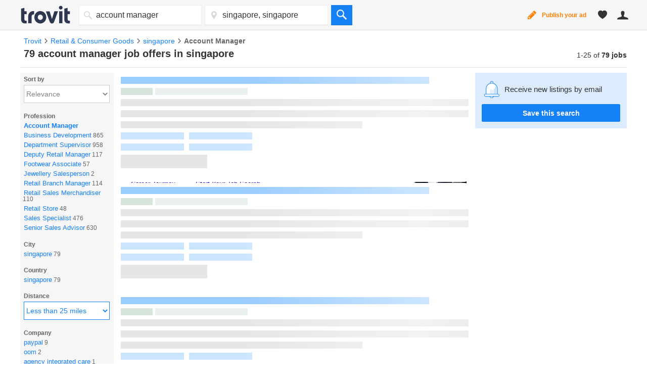

--- FILE ---
content_type: text/html; charset=UTF-8
request_url: https://syndicatedsearch.goog/afs/ads?sjk=sjxl8eGlSZKV4vMbrpS7Xw%3D%3D&adsafe=medium&adtest=off&psid=4672860086&pcsa=true&channel=tro_qa_jobs_seo_serp&client=pub-3565303949646486&q=jobs%20account%20manager%20in%20singapore%2C%20singapore&r=m&hl=en&ie=utf8&adrep=3&oe=utf8&qry_ctxt=jobs&type=0&fexp=21404%2C17300003%2C17301437%2C17301438%2C17301442%2C17301266%2C72717107&format=p3%7Cn4&ad=n4p3&nocache=3011768510360027&num=0&output=uds_ads_only&v=3&bsl=8&pac=0&u_his=2&u_tz=0&dt=1768510360052&u_w=1280&u_h=720&biw=1280&bih=720&psw=1280&psh=4378&frm=0&uio=--&cont=afs_top%7Cafs_down&drt=0&jsid=csa&jsv=855242569&rurl=https%3A%2F%2Fjobs.trovit.com.sg%2Faccount-manager-jobs-in-singapore%2C-singapore
body_size: 14509
content:
<!doctype html><html lang="en"> <head> <style id="ssr-boilerplate">body{-webkit-text-size-adjust:100%; font-family:arial,sans-serif; margin:0;}.div{-webkit-box-flex:0 0; -webkit-flex-shrink:0; flex-shrink:0;max-width:100%;}.span:last-child, .div:last-child{-webkit-box-flex:1 0; -webkit-flex-shrink:1; flex-shrink:1;}.a{text-decoration:none; text-transform:none; color:inherit; display:inline-block;}.span{-webkit-box-flex:0 0; -webkit-flex-shrink:0; flex-shrink:0;display:inline-block; overflow:hidden; text-transform:none;}.img{border:none; max-width:100%; max-height:100%;}.i_{display:-ms-flexbox; display:-webkit-box; display:-webkit-flex; display:flex;-ms-flex-align:start; -webkit-box-align:start; -webkit-align-items:flex-start; align-items:flex-start;box-sizing:border-box; overflow:hidden;}.v_{-webkit-box-flex:1 0; -webkit-flex-shrink:1; flex-shrink:1;}.j_>span:last-child, .j_>div:last-child, .w_, .w_:last-child{-webkit-box-flex:0 0; -webkit-flex-shrink:0; flex-shrink:0;}.l_{-ms-overflow-style:none; scrollbar-width:none;}.l_::-webkit-scrollbar{display:none;}.s_{position:relative; display:inline-block;}.u_{position:absolute; top:0; left:0; height:100%; background-repeat:no-repeat; background-size:auto 100%;}.t_{display:block;}.r_{display:-ms-flexbox; display:-webkit-box; display:-webkit-flex; display:flex;-ms-flex-align:center; -webkit-box-align:center; -webkit-align-items:center; align-items:center;-ms-flex-pack:center; -webkit-box-pack:center; -webkit-justify-content:center; justify-content:center;}.q_{box-sizing:border-box; max-width:100%; max-height:100%; overflow:hidden;display:-ms-flexbox; display:-webkit-box; display:-webkit-flex; display:flex;-ms-flex-align:center; -webkit-box-align:center; -webkit-align-items:center; align-items:center;-ms-flex-pack:center; -webkit-box-pack:center; -webkit-justify-content:center; justify-content:center;}.n_{text-overflow:ellipsis; white-space:nowrap;}.p_{-ms-flex-negative:1; max-width: 100%;}.m_{overflow:hidden;}.o_{white-space:nowrap;}.x_{cursor:pointer;}.y_{display:none; position:absolute; z-index:1;}.k_>div:not(.y_) {display:-webkit-inline-box; display:-moz-inline-box; display:-ms-inline-flexbox; display:-webkit-inline-flex; display:inline-flex; vertical-align:middle;}.k_.topAlign>div{vertical-align:top;}.k_.centerAlign>div{vertical-align:middle;}.k_.bottomAlign>div{vertical-align:bottom;}.k_>span, .k_>a, .k_>img, .k_{display:inline; vertical-align:middle;}.si101:nth-of-type(5n+1) > .si141{border-left: #1f8a70 7px solid;}.rssAttrContainer ~ .si101:nth-of-type(5n+2) > .si141{border-left: #1f8a70 7px solid;}.si101:nth-of-type(5n+3) > .si141{border-left: #bedb39 7px solid;}.rssAttrContainer ~ .si101:nth-of-type(5n+4) > .si141{border-left: #bedb39 7px solid;}.si101:nth-of-type(5n+5) > .si141{border-left: #ffe11a 7px solid;}.rssAttrContainer ~ .si101:nth-of-type(5n+6) > .si141{border-left: #ffe11a 7px solid;}.si101:nth-of-type(5n+2) > .si141{border-left: #fd7400 7px solid;}.rssAttrContainer ~ .si101:nth-of-type(5n+3) > .si141{border-left: #fd7400 7px solid;}.si101:nth-of-type(5n+4) > .si141{border-left: #004358 7px solid;}.rssAttrContainer ~ .si101:nth-of-type(5n+5) > .si141{border-left: #004358 7px solid;}.z_{cursor:pointer;}.si130{display:inline; text-transform:inherit;}.flexAlignStart{-ms-flex-align:start; -webkit-box-align:start; -webkit-align-items:flex-start; align-items:flex-start;}.flexAlignBottom{-ms-flex-align:end; -webkit-box-align:end; -webkit-align-items:flex-end; align-items:flex-end;}.flexAlignCenter{-ms-flex-align:center; -webkit-box-align:center; -webkit-align-items:center; align-items:center;}.flexAlignStretch{-ms-flex-align:stretch; -webkit-box-align:stretch; -webkit-align-items:stretch; align-items:stretch;}.flexJustifyStart{-ms-flex-pack:start; -webkit-box-pack:start; -webkit-justify-content:flex-start; justify-content:flex-start;}.flexJustifyCenter{-ms-flex-pack:center; -webkit-box-pack:center; -webkit-justify-content:center; justify-content:center;}.flexJustifyEnd{-ms-flex-pack:end; -webkit-box-pack:end; -webkit-justify-content:flex-end; justify-content:flex-end;}</style>  <style>.si101{background-color:#ffffff;font-size:14px;line-height:20px;padding-bottom:6px;padding-left:4px;padding-right:4px;padding-top:7px;color:#333333;}.si32{width:100%; -ms-flex-negative:1;-webkit-box-flex:1 0; -webkit-flex-shrink:1; flex-shrink:1;}.si33{width:100%; -ms-flex-negative:1;-webkit-box-flex:1 0; -webkit-flex-shrink:1; flex-shrink:1;}.si39{margin-bottom:8px;margin-right:8px;}.si27{font-weight:700;font-size:16px;line-height:18px;color:#0000cc;text-decoration:underline;width:100%; -ms-flex-negative:1;-webkit-box-flex:1 0; -webkit-flex-shrink:1; flex-shrink:1;}.si27:hover{color:#ff6600;}.si36{height:100%;width:100%; -ms-flex-negative:1;-webkit-box-flex:1 0; -webkit-flex-shrink:1; flex-shrink:1;}.si34{margin-bottom:0px;}.si42{width:100%; -ms-flex-negative:1;-webkit-box-flex:1 0; -webkit-flex-shrink:1; flex-shrink:1;}.si93{width:100%; -ms-flex-negative:1;-webkit-box-flex:1 0; -webkit-flex-shrink:1; flex-shrink:1;}.si28{color:#008040;}.si28:hover{color:#ff6600;}.si92{padding-right:8px;width:100%; -ms-flex-negative:1;-webkit-box-flex:1 0; -webkit-flex-shrink:1; flex-shrink:1;}.si29{font-size:13px;line-height:20px;max-width:600px;}.si96{margin-top:6px;}.si94{margin-right:8px;}.si90{margin-top:6px;}.si35{margin-left:20px;}.si38{height:100%;}.si37{height:100%;}.si1{color:#70757a;}.si5{border-radius:8px;}.si11{font-size:12px;color:#666666;}.si14{margin-left:0px;margin-top:10px;}.si15{font-size:13px;line-height:19px;color:#2200c1;}.si15:hover{text-decoration:underline;}.si17{font-size:13px;line-height:14px;margin-bottom:2px;}.si18{color:#2200c1;}.si18:hover{text-decoration:underline;}.si19{color:#212121;}.si20{line-height:12px;color:#ffffff;}.si21{border-radius:2px;border:1px solid #dadce0;font-size:13px;max-height:55px;margin-bottom:7px;margin-left:1px;margin-right:2px;margin-top:4px;padding-bottom:2px;padding-left:5px;padding-right:5px;padding-top:2px;color:#2200c1;}.si21:hover{color:#ff6600;text-decoration:underline;}.si22{padding-bottom:3px;padding-left:3px;padding-right:3px;padding-top:3px;}.si23{height:12px;margin-left:5px;width:12px;}.si69{max-width:104px;margin-left:8px;}.si70{padding-bottom:14px;padding-left:20px;padding-right:20px;padding-top:0px;}.si71{font-size:16px;line-height:18px;color:#0000cc;}.si71:hover{text-decoration:underline;}.si102{border-radius:8px;}.si128{height:1px;width:100%; -ms-flex-negative:1;-webkit-box-flex:1 0; -webkit-flex-shrink:1; flex-shrink:1;}div>div.si128:last-child{display:none;}.si130{font-weight:700;}.si148{padding-right:0px;}.si149{height:18px;padding-left:8px;width:30px;}.si179{border-radius:8px;max-height:231px;max-width:440px;margin-bottom:12px;margin-top:12px;}.si179 > .aa_{background-color:#000000; opacity:0.02999999932944775; bottom:0; top:0; right:0; left:0; position:absolute;}.si24{color:#008040;}.si25{font-weight:700;font-size:14px;line-height:15px;color:#008000;}.si72{line-height:18px;}.si126{height:13px;}.si137{color:#212121;}.si150{font-size:13px;padding-bottom:3px;padding-left:3px;padding-right:3px;padding-top:3px;color:#2200c1;}.si150:hover{color:#ff6600;text-decoration:underline;}.adBadgeBullet{font-weight:700;padding-left:6px;padding-right:6px;}.y_{font-weight:400;background-color:#ffffff;border:1px solid #dddddd;font-family:sans-serif,arial,sans-serif;font-size:12px;line-height:12px;padding-bottom:5px;padding-left:5px;padding-right:5px;padding-top:5px;color:#666666;}.si2{padding-right:3px;}.srSpaceChar{width:3px;}.srLink{}.srLink:hover{text-decoration:underline;}.si7{padding-bottom:3px;padding-left:6px;padding-right:4px;}.ctdRatingSpacer{width:3px;}.si16{padding-left:3px;padding-right:3px;}.sitelinksLeftColumn{padding-right:20px;}.sitelinksRightColumn{padding-left:20px;}.exp-sitelinks-container{padding-top:4px;}.priceExtensionChipsExpandoPriceHyphen{margin-left:5px;}.priceExtensionChipsPrice{margin-left:5px;margin-right:5px;}.promotionExtensionOccasion{font-weight:700;}.promotionExtensionLink{}.promotionExtensionLink:hover{text-decoration:underline;}</style> <meta content="NOINDEX, NOFOLLOW" name="ROBOTS"> <meta content="telephone=no" name="format-detection"> <meta content="origin" name="referrer"> <title>Ads by Google</title>   </head> <body>  <div id="adBlock">   <div id="ssrad-master" data-csa-needs-processing="1" data-num-ads="3" class="parent_container"><div class="i_ div si135" style="-ms-flex-direction:column; -webkit-box-orient:vertical; -webkit-flex-direction:column; flex-direction:column;-ms-flex-pack:start; -webkit-box-pack:start; -webkit-justify-content:flex-start; justify-content:flex-start;-ms-flex-align:stretch; -webkit-box-align:stretch; -webkit-align-items:stretch; align-items:stretch;" data-ad-container="1"><div id="e1" class="i_ div clicktrackedAd_js si101" style="-ms-flex-direction:column; -webkit-box-orient:vertical; -webkit-flex-direction:column; flex-direction:column;"><div class="i_ div si32" style="-ms-flex-direction:row; -webkit-box-orient:horizontal; -webkit-flex-direction:row; flex-direction:row;-ms-flex-pack:start; -webkit-box-pack:start; -webkit-justify-content:flex-start; justify-content:flex-start;-ms-flex-align:stretch; -webkit-box-align:stretch; -webkit-align-items:stretch; align-items:stretch;"><div class="i_ div si33" style="-ms-flex-direction:column; -webkit-box-orient:vertical; -webkit-flex-direction:column; flex-direction:column;-ms-flex-pack:start; -webkit-box-pack:start; -webkit-justify-content:flex-start; justify-content:flex-start;-ms-flex-align:stretch; -webkit-box-align:stretch; -webkit-align-items:stretch; align-items:stretch;"><div class="i_ div si39" style="-ms-flex-direction:row; -webkit-box-orient:horizontal; -webkit-flex-direction:row; flex-direction:row;"><a class="p_ si27 a" href="https://syndicatedsearch.goog/aclk?sa=L&amp;pf=1&amp;ai=DChsSEwi_5ce-to6SAxWKSf8BHUkdHUYYACICCAEQAhoCbWQ&amp;co=1&amp;ase=2&amp;gclid=EAIaIQobChMIv-XHvraOkgMVikn_AR1JHR1GEAAYASAAEgKNxPD_BwE&amp;cid=[base64]&amp;cce=2&amp;category=acrcp_v1_32&amp;sig=AOD64_1NBT2xt9f3WLPfe3kuu-NkZPykZw&amp;q&amp;nis=4&amp;adurl=https://lp.experteer.com/us-job-search/?pr%3D200,000%26g_adid%3D%26g_nt%3Dx%26g_qw%3D%26g_mt%3D%26affiliate%3Dus_g_pmax%26gad_source%3D5%26gad_campaignid%3D18308049594%26gclid%3DEAIaIQobChMIv-XHvraOkgMVikn_AR1JHR1GEAAYASAAEgKNxPD_BwE" data-nb="0" attributionsrc="" data-set-target="1" target="_top"><span data-lines="2" data-truncate="0" class="span" style="display: -webkit-box; -webkit-box-orient: vertical; overflow: hidden; -webkit-line-clamp: 2; ">Premium Exec Access - Discreet Headhunter Network</span></a></div><div class="i_ div si41" style="-ms-flex-direction:row; -webkit-box-orient:horizontal; -webkit-flex-direction:row; flex-direction:row;"><div class="i_ div si36 v_" style="-ms-flex-direction:column; -webkit-box-orient:vertical; -webkit-flex-direction:column; flex-direction:column;-ms-flex-pack:start; -webkit-box-pack:start; -webkit-justify-content:flex-start; justify-content:flex-start;-ms-flex-align:stretch; -webkit-box-align:stretch; -webkit-align-items:stretch; align-items:stretch;"><div class="i_ div si34" style="-ms-flex-direction:row; -webkit-box-orient:horizontal; -webkit-flex-direction:row; flex-direction:row;-ms-flex-pack:start; -webkit-box-pack:start; -webkit-justify-content:flex-start; justify-content:flex-start;-ms-flex-align:center; -webkit-box-align:center; -webkit-align-items:center; align-items:center;-ms-flex-wrap:wrap; -webkit-flex-wrap:wrap; flex-wrap:wrap;"><div class="i_ div si42" style="-ms-flex-direction:row; -webkit-box-orient:horizontal; -webkit-flex-direction:row; flex-direction:row;-ms-flex-pack:start; -webkit-box-pack:start; -webkit-justify-content:flex-start; justify-content:flex-start;-ms-flex-align:center; -webkit-box-align:center; -webkit-align-items:center; align-items:center;"><div class="i_ div si93 v_" style="-ms-flex-direction:row; -webkit-box-orient:horizontal; -webkit-flex-direction:row; flex-direction:row;-ms-flex-pack:start; -webkit-box-pack:start; -webkit-justify-content:flex-start; justify-content:flex-start;-ms-flex-align:center; -webkit-box-align:center; -webkit-align-items:center; align-items:center;"><div class="i_ div si25 w_" style="-ms-flex-direction:row; -webkit-box-orient:horizontal; -webkit-flex-direction:row; flex-direction:row;"><span class="p_  span">Sponsored</span><span class="p_ adBadgeBullet span">·</span></div><a class="m_ n_ si28 a" data-lines="1" data-truncate="0" href="https://syndicatedsearch.goog/aclk?sa=L&amp;pf=1&amp;ai=DChsSEwi_5ce-to6SAxWKSf8BHUkdHUYYACICCAEQAhoCbWQ&amp;co=1&amp;ase=2&amp;gclid=EAIaIQobChMIv-XHvraOkgMVikn_AR1JHR1GEAAYASAAEgKNxPD_BwE&amp;cid=[base64]&amp;cce=2&amp;category=acrcp_v1_32&amp;sig=AOD64_1NBT2xt9f3WLPfe3kuu-NkZPykZw&amp;q&amp;nis=4&amp;adurl=https://lp.experteer.com/us-job-search/?pr%3D200,000%26g_adid%3D%26g_nt%3Dx%26g_qw%3D%26g_mt%3D%26affiliate%3Dus_g_pmax%26gad_source%3D5%26gad_campaignid%3D18308049594%26gclid%3DEAIaIQobChMIv-XHvraOkgMVikn_AR1JHR1GEAAYASAAEgKNxPD_BwE" data-nb="1" attributionsrc="" data-set-target="1" target="_top">https://www.experteer.com/lp</a><div class="i_ div w_" style="-ms-flex-direction:row; -webkit-box-orient:horizontal; -webkit-flex-direction:row; flex-direction:row;-ms-flex-pack:center; -webkit-box-pack:center; -webkit-justify-content:center; justify-content:center;-ms-flex-align:center; -webkit-box-align:center; -webkit-align-items:center; align-items:center;"><a href="https://adssettings.google.com/whythisad?source=afs_3p&amp;reasons=[base64]&amp;hl=en&amp;opi=122715837" data-notrack="true" data-set-target="1" target="_top" class="a q_ si149"><img src="https://www.google.com/images/afs/snowman.png" alt="" loading="lazy" class="img" data-pingback-type="wtac"></a></div></div></div></div><div class="i_ div si91" style="-ms-flex-direction:row; -webkit-box-orient:horizontal; -webkit-flex-direction:row; flex-direction:row;"><div class="i_ div si92 v_" style="-ms-flex-direction:column; -webkit-box-orient:vertical; -webkit-flex-direction:column; flex-direction:column;-ms-flex-pack:start; -webkit-box-pack:start; -webkit-justify-content:flex-start; justify-content:flex-start;-ms-flex-align:stretch; -webkit-box-align:stretch; -webkit-align-items:stretch; align-items:stretch;"><span class="p_ si29 span"><span data-lines="4" data-truncate="0" class="span" style="display: -webkit-box; -webkit-box-orient: vertical; overflow: hidden; -webkit-line-clamp: 4; ">Experteer offers more than 1 million <span style='display:inline;text-transform:inherit;' class="si130 span">executive jobs</span>. Start improving your career now!</span></span></div></div><div class="i_ div si38" style="-ms-flex-direction:row; -webkit-box-orient:horizontal; -webkit-flex-direction:row; flex-direction:row;-ms-flex-pack:start; -webkit-box-pack:start; -webkit-justify-content:flex-start; justify-content:flex-start;-ms-flex-align:end; -webkit-box-align:end; -webkit-align-items:flex-end; align-items:flex-end;"><div class="i_ div" style="-ms-flex-direction:row; -webkit-box-orient:horizontal; -webkit-flex-direction:row; flex-direction:row;"><div class="i_ div" style="-ms-flex-direction:row; -webkit-box-orient:horizontal; -webkit-flex-direction:row; flex-direction:row;"><a href="https://syndicatedsearch.goog/aclk?sa=L&amp;pf=1&amp;ai=DChsSEwi_5ce-to6SAxWKSf8BHUkdHUYYACICCAEQAhoCbWQ&amp;co=1&amp;ase=2&amp;gclid=EAIaIQobChMIv-XHvraOkgMVikn_AR1JHR1GEAAYASAAEgKNxPD_BwE&amp;cid=[base64]&amp;cce=2&amp;category=acrcp_v1_32&amp;sig=AOD64_1NBT2xt9f3WLPfe3kuu-NkZPykZw&amp;q&amp;nis=4&amp;adurl=https://lp.experteer.com/us-job-search/?pr%3D200,000%26g_adid%3D%26g_nt%3Dx%26g_qw%3D%26g_mt%3D%26affiliate%3Dus_g_pmax%26gad_source%3D5%26gad_campaignid%3D18308049594%26gclid%3DEAIaIQobChMIv-XHvraOkgMVikn_AR1JHR1GEAAYASAAEgKNxPD_BwE" data-nb="8" attributionsrc="" data-set-target="1" target="_top" class="i_ a si21" style="-ms-flex-direction:row; -webkit-box-orient:horizontal; -webkit-flex-direction:row; flex-direction:row;-ms-flex-pack:center; -webkit-box-pack:center; -webkit-justify-content:center; justify-content:center;-ms-flex-align:center; -webkit-box-align:center; -webkit-align-items:center; align-items:center;"><span class="p_ si22 span">➤ Visit Website</span></a></div></div></div></div></div></div><div class="i_ div si37 w_" style="-ms-flex-direction:row; -webkit-box-orient:horizontal; -webkit-flex-direction:row; flex-direction:row;"><div class="i_ div si69" style="-ms-flex-direction:row; -webkit-box-orient:horizontal; -webkit-flex-direction:row; flex-direction:row;-ms-flex-pack:center; -webkit-box-pack:center; -webkit-justify-content:center; justify-content:center;-ms-flex-align:center; -webkit-box-align:center; -webkit-align-items:center; align-items:center;"><a href="https://syndicatedsearch.goog/aclk?sa=L&amp;pf=1&amp;ai=DChsSEwi_5ce-to6SAxWKSf8BHUkdHUYYACICCAEQBRoCbWQ&amp;co=1&amp;ase=2&amp;gclid=EAIaIQobChMIv-XHvraOkgMVikn_AR1JHR1GEAAYASABEgIlDPD_BwE&amp;cid=[base64]&amp;cce=2&amp;category=acrcp_v1_32&amp;sig=AOD64_10aPKe-4zaI75iTHtBwgfsli4BEg&amp;nis=4&amp;adurl=https://lp.experteer.com/us-job-search/?pr%3D200,000%26g_adid%3D%26g_nt%3Dx%26g_qw%3D%26g_mt%3D%26affiliate%3Dus_g_pmax%26gad_source%3D5%26gad_campaignid%3D18308049594%26gclid%3DEAIaIQobChMIv-XHvraOkgMVikn_AR1JHR1GEAAYASABEgIlDPD_BwE" data-nb="9" attributionsrc="" data-set-target="1" target="_top" aria-hidden="true" tabindex="-1" class="a q_ si102"><img src="https://tpc.googlesyndication.com/simgad/9947369953129142541?sqp=-oaymwEMCMgBEMgBIAFQAVgB&amp;rs=AOga4qnU7HisVv_ZXcT--NvJ0IecDFwcow" alt="" loading="lazy" class="img"></a></div></div></div></div><div id="e2" class="i_ div clicktrackedAd_js si101" style="-ms-flex-direction:column; -webkit-box-orient:vertical; -webkit-flex-direction:column; flex-direction:column;"><div class="i_ div si32" style="-ms-flex-direction:row; -webkit-box-orient:horizontal; -webkit-flex-direction:row; flex-direction:row;-ms-flex-pack:start; -webkit-box-pack:start; -webkit-justify-content:flex-start; justify-content:flex-start;-ms-flex-align:stretch; -webkit-box-align:stretch; -webkit-align-items:stretch; align-items:stretch;"><div class="i_ div si33" style="-ms-flex-direction:column; -webkit-box-orient:vertical; -webkit-flex-direction:column; flex-direction:column;-ms-flex-pack:start; -webkit-box-pack:start; -webkit-justify-content:flex-start; justify-content:flex-start;-ms-flex-align:stretch; -webkit-box-align:stretch; -webkit-align-items:stretch; align-items:stretch;"><div class="i_ div si39" style="-ms-flex-direction:row; -webkit-box-orient:horizontal; -webkit-flex-direction:row; flex-direction:row;"><a class="p_ si27 a" href="https://syndicatedsearch.goog/aclk?sa=L&amp;ai=DChsSEwi_5ce-to6SAxWKSf8BHUkdHUYYACICCAEQAxoCbWQ&amp;co=1&amp;ase=2&amp;gclid=EAIaIQobChMIv-XHvraOkgMVikn_AR1JHR1GEAAYAiAAEgLcLvD_BwE&amp;cid=[base64]&amp;cce=2&amp;category=acrcp_v1_33&amp;sig=AOD64_0uMiJAkicP4pPDKu7n0NR-GGi5cg&amp;q&amp;nis=4&amp;adurl=https://jobs.johnsoncontrols.com/job-search?production_JCI_jobs%255BrefinementList%255D%255Blocations_list%255D%255B0%255D%3DUnited%2520States%26source%3Dappcast_Google_SEM%26utm_source%3Dgoogle%26utm_campaign%3D--SEM-google%26utm_medium%3DSEM%26utm_campaign_id%3D20882408858%26utm_adgroup_id%3D158665729564%26keywd%3Dsales%2520manager%2520positions%26utm_ad_id%3D685412792099%26source%3Dappcast_search_ads%26utm_source%3Dappcast_search_ads%26gad_source%3D5%26gad_campaignid%3D20882408858" data-nb="0" attributionsrc="" data-set-target="1" target="_top"><span data-lines="2" data-truncate="0" class="span" style="display: -webkit-box; -webkit-box-orient: vertical; overflow: hidden; -webkit-line-clamp: 2; ">Johnson Controls <span style='display:inline;text-transform:inherit;' class="si130 span">Careers</span> - <span style='display:inline;text-transform:inherit;' class="si130 span">Jobs</span> at Johnson Controls</span></a></div><div class="i_ div si41" style="-ms-flex-direction:row; -webkit-box-orient:horizontal; -webkit-flex-direction:row; flex-direction:row;"><div class="i_ div si36 v_" style="-ms-flex-direction:column; -webkit-box-orient:vertical; -webkit-flex-direction:column; flex-direction:column;-ms-flex-pack:start; -webkit-box-pack:start; -webkit-justify-content:flex-start; justify-content:flex-start;-ms-flex-align:stretch; -webkit-box-align:stretch; -webkit-align-items:stretch; align-items:stretch;"><div class="i_ div si34" style="-ms-flex-direction:row; -webkit-box-orient:horizontal; -webkit-flex-direction:row; flex-direction:row;-ms-flex-pack:start; -webkit-box-pack:start; -webkit-justify-content:flex-start; justify-content:flex-start;-ms-flex-align:center; -webkit-box-align:center; -webkit-align-items:center; align-items:center;-ms-flex-wrap:wrap; -webkit-flex-wrap:wrap; flex-wrap:wrap;"><div class="i_ div si42" style="-ms-flex-direction:row; -webkit-box-orient:horizontal; -webkit-flex-direction:row; flex-direction:row;-ms-flex-pack:start; -webkit-box-pack:start; -webkit-justify-content:flex-start; justify-content:flex-start;-ms-flex-align:center; -webkit-box-align:center; -webkit-align-items:center; align-items:center;"><div class="i_ div si93 v_" style="-ms-flex-direction:row; -webkit-box-orient:horizontal; -webkit-flex-direction:row; flex-direction:row;-ms-flex-pack:start; -webkit-box-pack:start; -webkit-justify-content:flex-start; justify-content:flex-start;-ms-flex-align:center; -webkit-box-align:center; -webkit-align-items:center; align-items:center;"><div class="i_ div si25 w_" style="-ms-flex-direction:row; -webkit-box-orient:horizontal; -webkit-flex-direction:row; flex-direction:row;"><span class="p_  span">Sponsored</span><span class="p_ adBadgeBullet span">·</span></div><a class="m_ n_ si28 a" data-lines="1" data-truncate="0" href="https://syndicatedsearch.goog/aclk?sa=L&amp;ai=DChsSEwi_5ce-to6SAxWKSf8BHUkdHUYYACICCAEQAxoCbWQ&amp;co=1&amp;ase=2&amp;gclid=EAIaIQobChMIv-XHvraOkgMVikn_AR1JHR1GEAAYAiAAEgLcLvD_BwE&amp;cid=[base64]&amp;cce=2&amp;category=acrcp_v1_33&amp;sig=AOD64_0uMiJAkicP4pPDKu7n0NR-GGi5cg&amp;q&amp;nis=4&amp;adurl=https://jobs.johnsoncontrols.com/job-search?production_JCI_jobs%255BrefinementList%255D%255Blocations_list%255D%255B0%255D%3DUnited%2520States%26source%3Dappcast_Google_SEM%26utm_source%3Dgoogle%26utm_campaign%3D--SEM-google%26utm_medium%3DSEM%26utm_campaign_id%3D20882408858%26utm_adgroup_id%3D158665729564%26keywd%3Dsales%2520manager%2520positions%26utm_ad_id%3D685412792099%26source%3Dappcast_search_ads%26utm_source%3Dappcast_search_ads%26gad_source%3D5%26gad_campaignid%3D20882408858" data-nb="1" attributionsrc="" data-set-target="1" target="_top">https://www.johnsoncontrols.com/applynow</a><div class="i_ div w_" style="-ms-flex-direction:row; -webkit-box-orient:horizontal; -webkit-flex-direction:row; flex-direction:row;-ms-flex-pack:center; -webkit-box-pack:center; -webkit-justify-content:center; justify-content:center;-ms-flex-align:center; -webkit-box-align:center; -webkit-align-items:center; align-items:center;"><a href="https://adssettings.google.com/whythisad?source=afs_3p&amp;reasons=[base64]&amp;hl=en&amp;opi=122715837" data-notrack="true" data-set-target="1" target="_top" class="a q_ si149"><img src="https://www.google.com/images/afs/snowman.png" alt="" loading="lazy" class="img" data-pingback-type="wtac"></a></div></div></div></div><div class="i_ div si91" style="-ms-flex-direction:row; -webkit-box-orient:horizontal; -webkit-flex-direction:row; flex-direction:row;"><div class="i_ div si92 v_" style="-ms-flex-direction:column; -webkit-box-orient:vertical; -webkit-flex-direction:column; flex-direction:column;-ms-flex-pack:start; -webkit-box-pack:start; -webkit-justify-content:flex-start; justify-content:flex-start;-ms-flex-align:stretch; -webkit-box-align:stretch; -webkit-align-items:stretch; align-items:stretch;"><span class="p_ si29 span"><span data-lines="4" data-truncate="0" class="span" style="display: -webkit-box; -webkit-box-orient: vertical; overflow: hidden; -webkit-line-clamp: 4; ">Join a winning team that enables you to build your best future at Johnson 
Controls.</span></span></div></div><div class="i_ div si43" style="-ms-flex-direction:row; -webkit-box-orient:horizontal; -webkit-flex-direction:row; flex-direction:row;"><div class="i_ div si35" style="-ms-flex-direction:row; -webkit-box-orient:horizontal; -webkit-flex-direction:row; flex-direction:row;"><div class="i_ div si14" style="-ms-flex-direction:row; -webkit-box-orient:horizontal; -webkit-flex-direction:row; flex-direction:row;"><div class="i_ div sitelinksTextContainer" style="-ms-flex-direction:row; -webkit-box-orient:horizontal; -webkit-flex-direction:row; flex-direction:row;-ms-flex-pack:start; -webkit-box-pack:start; -webkit-justify-content:flex-start; justify-content:flex-start;-ms-flex-align:start; -webkit-box-align:start; -webkit-align-items:flex-start; align-items:flex-start;"><div class="i_ div sitelinksLeftColumn" style="-ms-flex-direction:column; -webkit-box-orient:vertical; -webkit-flex-direction:column; flex-direction:column;-ms-flex-pack:start; -webkit-box-pack:start; -webkit-justify-content:flex-start; justify-content:flex-start;-ms-flex-align:stretch; -webkit-box-align:stretch; -webkit-align-items:stretch; align-items:stretch;"><a class="m_ n_ si15 a" data-lines="1" data-truncate="0" href="https://syndicatedsearch.goog/aclk?sa=L&amp;ai=DChsSEwi_5ce-to6SAxWKSf8BHUkdHUYYACICCAEQCBoCbWQ&amp;co=1&amp;ase=2&amp;gclid=EAIaIQobChMIv-XHvraOkgMVikn_AR1JHR1GEAAYAiABEgJdkfD_BwE&amp;cid=[base64]&amp;cce=2&amp;category=acrcp_v1_33&amp;sig=AOD64_3TXvOivn4icNeWoR8XVdhRPfZEWA&amp;nis=4&amp;adurl=https://jobs.johnsoncontrols.com/job-search?production_JCI_jobs%255BrefinementList%255D%255Blocations_list%255D%255B0%255D%3DUnited%2520States%26source%3Dappcast_Google_SEM%26utm_source%3Dgoogle%26utm_campaign%3D--SEM-google%26utm_medium%3DSEM_1%26utm_campaign_id%3D20882408858%26utm_adgroup_id%3D158665729564%26keywd%3Dsales%2520manager%2520positions%26utm_ad_id%3D685412792099%26source%3Dappcast_search_ads%26utm_source%3Dappcast_search_ads%26gad_source%3D5%26gad_campaignid%3D20882408858" data-nb="6" attributionsrc="" data-set-target="1" target="_top">Career Journey</a><a class="m_ n_ si15 a" data-lines="1" data-truncate="0" href="https://syndicatedsearch.goog/aclk?sa=L&amp;ai=DChsSEwi_5ce-to6SAxWKSf8BHUkdHUYYACICCAEQDBoCbWQ&amp;co=1&amp;ase=2&amp;gclid=EAIaIQobChMIv-XHvraOkgMVikn_AR1JHR1GEAAYAiADEgLlUPD_BwE&amp;cid=[base64]&amp;cce=2&amp;category=acrcp_v1_33&amp;sig=AOD64_1tFOgGOqP9RBAR180zvHtsvQzWaA&amp;nis=4&amp;adurl=https://jobs.johnsoncontrols.com/job-search?production_JCI_jobs%255BrefinementList%255D%255Blocations_list%255D%255B0%255D%3DUnited%2520States%26source%3Dappcast_Google_SEM%26utm_source%3Dgoogle%26utm_campaign%3D--SEM-google%26utm_medium%3DSEM_3%26utm_campaign_id%3D20882408858%26utm_adgroup_id%3D158665729564%26keywd%3Dsales%2520manager%2520positions%26utm_ad_id%3D685412792099%26source%3Dappcast_search_ads%26utm_source%3Dappcast_search_ads%26gad_source%3D5%26gad_campaignid%3D20882408858" data-nb="6" attributionsrc="" data-set-target="1" target="_top">Who We Are</a></div><div class="i_ div sitelinksRightColumn" style="-ms-flex-direction:column; -webkit-box-orient:vertical; -webkit-flex-direction:column; flex-direction:column;-ms-flex-pack:start; -webkit-box-pack:start; -webkit-justify-content:flex-start; justify-content:flex-start;-ms-flex-align:stretch; -webkit-box-align:stretch; -webkit-align-items:stretch; align-items:stretch;"><a class="m_ n_ si15 a" data-lines="1" data-truncate="0" href="https://syndicatedsearch.goog/aclk?sa=L&amp;ai=DChsSEwi_5ce-to6SAxWKSf8BHUkdHUYYACICCAEQCxoCbWQ&amp;co=1&amp;ase=2&amp;gclid=EAIaIQobChMIv-XHvraOkgMVikn_AR1JHR1GEAAYAiACEgJloPD_BwE&amp;cid=[base64]&amp;cce=2&amp;category=acrcp_v1_33&amp;sig=AOD64_1U5xaioEs_Ks21SlcTxg5hUxzriQ&amp;nis=4&amp;adurl=https://jobs.johnsoncontrols.com/job-search?production_JCI_jobs%255BrefinementList%255D%255Blocations_list%255D%255B0%255D%3DUnited%2520States%26source%3Dappcast_Google_SEM%26utm_source%3Dgoogle%26utm_campaign%3D--SEM-google%26utm_medium%3DSEM_2%26utm_campaign_id%3D20882408858%26utm_adgroup_id%3D158665729564%26keywd%3Dsales%2520manager%2520positions%26utm_ad_id%3D685412792099%26source%3Dappcast_search_ads%26utm_source%3Dappcast_search_ads%26gad_source%3D5%26gad_campaignid%3D20882408858" data-nb="6" attributionsrc="" data-set-target="1" target="_top">Start Your Job Search</a></div></div></div></div></div><div class="i_ div si38" style="-ms-flex-direction:row; -webkit-box-orient:horizontal; -webkit-flex-direction:row; flex-direction:row;-ms-flex-pack:start; -webkit-box-pack:start; -webkit-justify-content:flex-start; justify-content:flex-start;-ms-flex-align:end; -webkit-box-align:end; -webkit-align-items:flex-end; align-items:flex-end;"><div class="i_ div" style="-ms-flex-direction:row; -webkit-box-orient:horizontal; -webkit-flex-direction:row; flex-direction:row;"><div class="i_ div" style="-ms-flex-direction:row; -webkit-box-orient:horizontal; -webkit-flex-direction:row; flex-direction:row;"><a href="https://syndicatedsearch.goog/aclk?sa=L&amp;ai=DChsSEwi_5ce-to6SAxWKSf8BHUkdHUYYACICCAEQAxoCbWQ&amp;co=1&amp;ase=2&amp;gclid=EAIaIQobChMIv-XHvraOkgMVikn_AR1JHR1GEAAYAiAAEgLcLvD_BwE&amp;cid=[base64]&amp;cce=2&amp;category=acrcp_v1_33&amp;sig=AOD64_0uMiJAkicP4pPDKu7n0NR-GGi5cg&amp;q&amp;nis=4&amp;adurl=https://jobs.johnsoncontrols.com/job-search?production_JCI_jobs%255BrefinementList%255D%255Blocations_list%255D%255B0%255D%3DUnited%2520States%26source%3Dappcast_Google_SEM%26utm_source%3Dgoogle%26utm_campaign%3D--SEM-google%26utm_medium%3DSEM%26utm_campaign_id%3D20882408858%26utm_adgroup_id%3D158665729564%26keywd%3Dsales%2520manager%2520positions%26utm_ad_id%3D685412792099%26source%3Dappcast_search_ads%26utm_source%3Dappcast_search_ads%26gad_source%3D5%26gad_campaignid%3D20882408858" data-nb="8" attributionsrc="" data-set-target="1" target="_top" class="i_ a si21" style="-ms-flex-direction:row; -webkit-box-orient:horizontal; -webkit-flex-direction:row; flex-direction:row;-ms-flex-pack:center; -webkit-box-pack:center; -webkit-justify-content:center; justify-content:center;-ms-flex-align:center; -webkit-box-align:center; -webkit-align-items:center; align-items:center;"><span class="p_ si22 span">➤ Visit Website</span></a></div></div></div></div></div></div><div class="i_ div si37 w_" style="-ms-flex-direction:row; -webkit-box-orient:horizontal; -webkit-flex-direction:row; flex-direction:row;"><div class="i_ div si69" style="-ms-flex-direction:row; -webkit-box-orient:horizontal; -webkit-flex-direction:row; flex-direction:row;-ms-flex-pack:center; -webkit-box-pack:center; -webkit-justify-content:center; justify-content:center;-ms-flex-align:center; -webkit-box-align:center; -webkit-align-items:center; align-items:center;"><a href="https://syndicatedsearch.goog/aclk?sa=L&amp;ai=DChsSEwi_5ce-to6SAxWKSf8BHUkdHUYYACICCAEQDRoCbWQ&amp;co=1&amp;ase=2&amp;gclid=EAIaIQobChMIv-XHvraOkgMVikn_AR1JHR1GEAAYAiAEEgK6UfD_BwE&amp;cid=[base64]&amp;cce=2&amp;category=acrcp_v1_33&amp;sig=AOD64_1SKUPIFxgBMMr7aBTK05TbMSDGXw&amp;nis=4&amp;adurl=https://jobs.johnsoncontrols.com/job-search?production_JCI_jobs%255BrefinementList%255D%255Blocations_list%255D%255B0%255D%3DUnited%2520States%26source%3Dappcast_Google_SEM%26utm_source%3Dgoogle%26utm_campaign%3D--SEM-google%26utm_medium%3DSEM%26utm_campaign_id%3D20882408858%26utm_adgroup_id%3D158665729564%26keywd%3Dsales%2520manager%2520positions%26utm_ad_id%3D685412792099%26source%3Dappcast_search_ads%26utm_source%3Dappcast_search_ads%26gad_source%3D5%26gad_campaignid%3D20882408858" data-nb="9" attributionsrc="" data-set-target="1" target="_top" aria-hidden="true" tabindex="-1" class="a q_ si102"><img src="https://tpc.googlesyndication.com/simgad/2480689749479487145?sqp=-oaymwEMCMgBEMgBIAFQAVgB&amp;rs=AOga4qnStkGtyqOu7i9zTZDhxftB-7Gdyg" alt="" loading="lazy" class="img"></a></div></div></div></div><div id="e3" class="i_ div clicktrackedAd_js si101" style="-ms-flex-direction:column; -webkit-box-orient:vertical; -webkit-flex-direction:column; flex-direction:column;"><div class="i_ div si32" style="-ms-flex-direction:row; -webkit-box-orient:horizontal; -webkit-flex-direction:row; flex-direction:row;-ms-flex-pack:start; -webkit-box-pack:start; -webkit-justify-content:flex-start; justify-content:flex-start;-ms-flex-align:stretch; -webkit-box-align:stretch; -webkit-align-items:stretch; align-items:stretch;"><div class="i_ div si33" style="-ms-flex-direction:column; -webkit-box-orient:vertical; -webkit-flex-direction:column; flex-direction:column;-ms-flex-pack:start; -webkit-box-pack:start; -webkit-justify-content:flex-start; justify-content:flex-start;-ms-flex-align:stretch; -webkit-box-align:stretch; -webkit-align-items:stretch; align-items:stretch;"><div class="i_ div si39" style="-ms-flex-direction:row; -webkit-box-orient:horizontal; -webkit-flex-direction:row; flex-direction:row;"><a class="p_ si27 a" href="https://syndicatedsearch.goog/aclk?sa=L&amp;ai=DChsSEwi_5ce-to6SAxWKSf8BHUkdHUYYACICCAEQARoCbWQ&amp;co=1&amp;ase=2&amp;gclid=EAIaIQobChMIv-XHvraOkgMVikn_AR1JHR1GEAAYAyAAEgL2rPD_BwE&amp;cid=[base64]&amp;cce=2&amp;category=acrcp_v1_32&amp;sig=AOD64_28UQoRVjKkW0uTkoYOowukycLPlw&amp;q&amp;nis=4&amp;adurl=https://www.flexjobs.com/lp/remote-jobs1?utm_source%3Dgoogle%26utm_medium%3Dsem%26utm_campaign%3D17479914183%26utm_term%3Daccount%2520manager%2520jobs%26network%3Ds%26device%3Dc%26adposition%3D%26adgroupid%3D151048682558%26placement%3D%26adid%3D662175127916%26gad_source%3D5%26gad_campaignid%3D17479914183" data-nb="0" attributionsrc="" data-set-target="1" target="_top"><span data-lines="2" data-truncate="0" class="span" style="display: -webkit-box; -webkit-box-orient: vertical; overflow: hidden; -webkit-line-clamp: 2; ">Fully Remote Companies <span style='display:inline;text-transform:inherit;' class="si130 span">Hiring</span> - Best Site Of $100k Remote Work</span></a></div><div class="i_ div si41" style="-ms-flex-direction:row; -webkit-box-orient:horizontal; -webkit-flex-direction:row; flex-direction:row;"><div class="i_ div si36 v_" style="-ms-flex-direction:column; -webkit-box-orient:vertical; -webkit-flex-direction:column; flex-direction:column;-ms-flex-pack:start; -webkit-box-pack:start; -webkit-justify-content:flex-start; justify-content:flex-start;-ms-flex-align:stretch; -webkit-box-align:stretch; -webkit-align-items:stretch; align-items:stretch;"><div class="i_ div si34" style="-ms-flex-direction:row; -webkit-box-orient:horizontal; -webkit-flex-direction:row; flex-direction:row;-ms-flex-pack:start; -webkit-box-pack:start; -webkit-justify-content:flex-start; justify-content:flex-start;-ms-flex-align:center; -webkit-box-align:center; -webkit-align-items:center; align-items:center;-ms-flex-wrap:wrap; -webkit-flex-wrap:wrap; flex-wrap:wrap;"><div class="i_ div si42" style="-ms-flex-direction:row; -webkit-box-orient:horizontal; -webkit-flex-direction:row; flex-direction:row;-ms-flex-pack:start; -webkit-box-pack:start; -webkit-justify-content:flex-start; justify-content:flex-start;-ms-flex-align:center; -webkit-box-align:center; -webkit-align-items:center; align-items:center;"><div class="i_ div si93 v_" style="-ms-flex-direction:row; -webkit-box-orient:horizontal; -webkit-flex-direction:row; flex-direction:row;-ms-flex-pack:start; -webkit-box-pack:start; -webkit-justify-content:flex-start; justify-content:flex-start;-ms-flex-align:center; -webkit-box-align:center; -webkit-align-items:center; align-items:center;"><div class="i_ div si25 w_" style="-ms-flex-direction:row; -webkit-box-orient:horizontal; -webkit-flex-direction:row; flex-direction:row;"><span class="p_  span">Sponsored</span><span class="p_ adBadgeBullet span">·</span></div><a class="m_ n_ si28 a" data-lines="1" data-truncate="0" href="https://syndicatedsearch.goog/aclk?sa=L&amp;ai=DChsSEwi_5ce-to6SAxWKSf8BHUkdHUYYACICCAEQARoCbWQ&amp;co=1&amp;ase=2&amp;gclid=EAIaIQobChMIv-XHvraOkgMVikn_AR1JHR1GEAAYAyAAEgL2rPD_BwE&amp;cid=[base64]&amp;cce=2&amp;category=acrcp_v1_32&amp;sig=AOD64_28UQoRVjKkW0uTkoYOowukycLPlw&amp;q&amp;nis=4&amp;adurl=https://www.flexjobs.com/lp/remote-jobs1?utm_source%3Dgoogle%26utm_medium%3Dsem%26utm_campaign%3D17479914183%26utm_term%3Daccount%2520manager%2520jobs%26network%3Ds%26device%3Dc%26adposition%3D%26adgroupid%3D151048682558%26placement%3D%26adid%3D662175127916%26gad_source%3D5%26gad_campaignid%3D17479914183" data-nb="1" attributionsrc="" data-set-target="1" target="_top">https://www.flex<span style='display:inline;text-transform:inherit;' class="si130 span">jobs</span>.com/</a><div class="i_ div w_" style="-ms-flex-direction:row; -webkit-box-orient:horizontal; -webkit-flex-direction:row; flex-direction:row;-ms-flex-pack:center; -webkit-box-pack:center; -webkit-justify-content:center; justify-content:center;-ms-flex-align:center; -webkit-box-align:center; -webkit-align-items:center; align-items:center;"><a href="https://adssettings.google.com/whythisad?source=afs_3p&amp;reasons=[base64]&amp;hl=en&amp;opi=122715837" data-notrack="true" data-set-target="1" target="_top" class="a q_ si149"><img src="https://www.google.com/images/afs/snowman.png" alt="" loading="lazy" class="img" data-pingback-type="wtac"></a></div></div></div></div><div class="i_ div si91" style="-ms-flex-direction:row; -webkit-box-orient:horizontal; -webkit-flex-direction:row; flex-direction:row;"><div class="i_ div si92 v_" style="-ms-flex-direction:column; -webkit-box-orient:vertical; -webkit-flex-direction:column; flex-direction:column;-ms-flex-pack:start; -webkit-box-pack:start; -webkit-justify-content:flex-start; justify-content:flex-start;-ms-flex-align:stretch; -webkit-box-align:stretch; -webkit-align-items:stretch; align-items:stretch;"><span class="p_ si29 span"><span data-lines="4" data-truncate="0" class="span" style="display: -webkit-box; -webkit-box-orient: vertical; overflow: hidden; -webkit-line-clamp: 4; ">FlexJobs Has 100% Verified <span style='display:inline;text-transform:inherit;' class="si130 span">Jobs</span>, Resume Help, Career Tools. Sign Up Now With 14-Day Trial.</span></span></div></div><div class="i_ div si38" style="-ms-flex-direction:row; -webkit-box-orient:horizontal; -webkit-flex-direction:row; flex-direction:row;-ms-flex-pack:start; -webkit-box-pack:start; -webkit-justify-content:flex-start; justify-content:flex-start;-ms-flex-align:end; -webkit-box-align:end; -webkit-align-items:flex-end; align-items:flex-end;"><div class="i_ div" style="-ms-flex-direction:row; -webkit-box-orient:horizontal; -webkit-flex-direction:row; flex-direction:row;"><div class="i_ div" style="-ms-flex-direction:row; -webkit-box-orient:horizontal; -webkit-flex-direction:row; flex-direction:row;"><a href="https://syndicatedsearch.goog/aclk?sa=L&amp;ai=DChsSEwi_5ce-to6SAxWKSf8BHUkdHUYYACICCAEQARoCbWQ&amp;co=1&amp;ase=2&amp;gclid=EAIaIQobChMIv-XHvraOkgMVikn_AR1JHR1GEAAYAyAAEgL2rPD_BwE&amp;cid=[base64]&amp;cce=2&amp;category=acrcp_v1_32&amp;sig=AOD64_28UQoRVjKkW0uTkoYOowukycLPlw&amp;q&amp;nis=4&amp;adurl=https://www.flexjobs.com/lp/remote-jobs1?utm_source%3Dgoogle%26utm_medium%3Dsem%26utm_campaign%3D17479914183%26utm_term%3Daccount%2520manager%2520jobs%26network%3Ds%26device%3Dc%26adposition%3D%26adgroupid%3D151048682558%26placement%3D%26adid%3D662175127916%26gad_source%3D5%26gad_campaignid%3D17479914183" data-nb="8" attributionsrc="" data-set-target="1" target="_top" class="i_ a si21" style="-ms-flex-direction:row; -webkit-box-orient:horizontal; -webkit-flex-direction:row; flex-direction:row;-ms-flex-pack:center; -webkit-box-pack:center; -webkit-justify-content:center; justify-content:center;-ms-flex-align:center; -webkit-box-align:center; -webkit-align-items:center; align-items:center;"><span class="p_ si22 span">➤ Visit Website</span></a></div></div></div></div></div></div><div class="i_ div si37 w_" style="-ms-flex-direction:row; -webkit-box-orient:horizontal; -webkit-flex-direction:row; flex-direction:row;"><div class="i_ div si69" style="-ms-flex-direction:row; -webkit-box-orient:horizontal; -webkit-flex-direction:row; flex-direction:row;-ms-flex-pack:center; -webkit-box-pack:center; -webkit-justify-content:center; justify-content:center;-ms-flex-align:center; -webkit-box-align:center; -webkit-align-items:center; align-items:center;"><a href="https://syndicatedsearch.goog/aclk?sa=L&amp;ai=DChsSEwi_5ce-to6SAxWKSf8BHUkdHUYYACICCAEQBBoCbWQ&amp;co=1&amp;ase=2&amp;gclid=EAIaIQobChMIv-XHvraOkgMVikn_AR1JHR1GEAAYAyABEgIUNvD_BwE&amp;cid=[base64]&amp;cce=2&amp;category=acrcp_v1_32&amp;sig=AOD64_2DXr54JLcvzO4YUbC3OVzwOfX6Ug&amp;nis=4&amp;adurl=https://www.flexjobs.com/lp/remote-jobs1?utm_source%3Dgoogle%26utm_medium%3Dsem%26utm_campaign%3D17479914183%26utm_term%3Daccount%2520manager%2520jobs%26network%3Ds%26device%3Dc%26adposition%3D%26adgroupid%3D151048682558%26placement%3D%26adid%3D662175127916%26gad_source%3D5%26gad_campaignid%3D17479914183" data-nb="9" attributionsrc="" data-set-target="1" target="_top" aria-hidden="true" tabindex="-1" class="a q_ si102"><img src="https://tpc.googlesyndication.com/simgad/8989928001753021960?sqp=-oaymwEMCMgBEMgBIAFQAVgB&amp;rs=AOga4qm3F7Fkuwdtg_c_8iNAWReZzZBscg" alt="" loading="lazy" class="img"></a></div></div></div></div></div></div> </div> <div id="ssrab" style="display:none;"><!--leader-content--><style id="ssrs-slave-1">.si101{background-color:#ffffff;font-size:14px;line-height:20px;padding-bottom:6px;padding-left:4px;padding-right:4px;padding-top:7px;color:#333333;}.si32{width:100%; -ms-flex-negative:1;-webkit-box-flex:1 0; -webkit-flex-shrink:1; flex-shrink:1;}.si33{width:100%; -ms-flex-negative:1;-webkit-box-flex:1 0; -webkit-flex-shrink:1; flex-shrink:1;}.si39{margin-bottom:8px;margin-right:8px;}.si27{font-weight:700;font-size:16px;line-height:18px;color:#0000cc;text-decoration:underline;width:100%; -ms-flex-negative:1;-webkit-box-flex:1 0; -webkit-flex-shrink:1; flex-shrink:1;}.si27:hover{color:#ff6600;}.si36{height:100%;width:100%; -ms-flex-negative:1;-webkit-box-flex:1 0; -webkit-flex-shrink:1; flex-shrink:1;}.si34{margin-bottom:0px;}.si42{width:100%; -ms-flex-negative:1;-webkit-box-flex:1 0; -webkit-flex-shrink:1; flex-shrink:1;}.si93{width:100%; -ms-flex-negative:1;-webkit-box-flex:1 0; -webkit-flex-shrink:1; flex-shrink:1;}.si28{color:#008040;}.si28:hover{color:#ff6600;}.si92{padding-right:8px;width:100%; -ms-flex-negative:1;-webkit-box-flex:1 0; -webkit-flex-shrink:1; flex-shrink:1;}.si29{font-size:13px;line-height:20px;max-width:600px;}.si96{margin-top:6px;}.si94{margin-right:8px;}.si90{margin-top:6px;}.si35{margin-left:20px;}.si38{height:100%;}.si37{height:100%;}.si1{color:#70757a;}.si5{border-radius:8px;}.si11{font-size:12px;color:#666666;}.si14{margin-left:0px;margin-top:10px;}.si15{font-size:13px;line-height:19px;color:#2200c1;}.si15:hover{text-decoration:underline;}.si17{font-size:13px;line-height:14px;margin-bottom:2px;}.si18{color:#2200c1;}.si18:hover{text-decoration:underline;}.si19{color:#212121;}.si20{line-height:12px;color:#ffffff;}.si21{border-radius:2px;border:1px solid #dadce0;font-size:13px;max-height:55px;margin-bottom:7px;margin-left:1px;margin-right:2px;margin-top:4px;padding-bottom:2px;padding-left:5px;padding-right:5px;padding-top:2px;color:#2200c1;}.si21:hover{color:#ff6600;text-decoration:underline;}.si22{padding-bottom:3px;padding-left:3px;padding-right:3px;padding-top:3px;}.si23{height:12px;margin-left:5px;width:12px;}.si69{max-width:104px;margin-left:8px;}.si70{padding-bottom:14px;padding-left:20px;padding-right:20px;padding-top:0px;}.si71{font-size:16px;line-height:18px;color:#0000cc;}.si71:hover{text-decoration:underline;}.si102{border-radius:8px;}.si128{height:1px;width:100%; -ms-flex-negative:1;-webkit-box-flex:1 0; -webkit-flex-shrink:1; flex-shrink:1;}div>div.si128:last-child{display:none;}.si130{font-weight:700;}.si148{padding-right:0px;}.si149{height:18px;padding-left:8px;width:30px;}.si179{border-radius:8px;max-height:231px;max-width:440px;margin-bottom:12px;margin-top:12px;}.si179 > .aa_{background-color:#000000; opacity:0.02999999932944775; bottom:0; top:0; right:0; left:0; position:absolute;}.si24{color:#008040;}.si25{font-weight:700;font-size:14px;line-height:15px;color:#008000;}.si72{line-height:18px;}.si126{height:13px;}.si137{color:#212121;}.si150{font-size:13px;padding-bottom:3px;padding-left:3px;padding-right:3px;padding-top:3px;color:#2200c1;}.si150:hover{color:#ff6600;text-decoration:underline;}.adBadgeBullet{font-weight:700;padding-left:6px;padding-right:6px;}.y_{font-weight:400;background-color:#ffffff;border:1px solid #dddddd;font-family:sans-serif,arial,sans-serif;font-size:12px;line-height:12px;padding-bottom:5px;padding-left:5px;padding-right:5px;padding-top:5px;color:#666666;}.si2{padding-right:3px;}.srSpaceChar{width:3px;}.srLink{}.srLink:hover{text-decoration:underline;}.si7{padding-bottom:3px;padding-left:6px;padding-right:4px;}.ctdRatingSpacer{width:3px;}.si16{padding-left:3px;padding-right:3px;}.sitelinksLeftColumn{padding-right:20px;}.sitelinksRightColumn{padding-left:20px;}.exp-sitelinks-container{padding-top:4px;}.priceExtensionChipsExpandoPriceHyphen{margin-left:5px;}.priceExtensionChipsPrice{margin-left:5px;margin-right:5px;}.promotionExtensionOccasion{font-weight:700;}.promotionExtensionLink{}.promotionExtensionLink:hover{text-decoration:underline;}</style><div id="ssrad-slave-1" data-csa-needs-processing="1" data-num-ads="4" class="parent_container"><div class="i_ div si135" style="-ms-flex-direction:column; -webkit-box-orient:vertical; -webkit-flex-direction:column; flex-direction:column;-ms-flex-pack:start; -webkit-box-pack:start; -webkit-justify-content:flex-start; justify-content:flex-start;-ms-flex-align:stretch; -webkit-box-align:stretch; -webkit-align-items:stretch; align-items:stretch;" data-ad-container="1"><div id="e4" class="i_ div clicktrackedAd_js si101" style="-ms-flex-direction:column; -webkit-box-orient:vertical; -webkit-flex-direction:column; flex-direction:column;"><div class="i_ div si32" style="-ms-flex-direction:row; -webkit-box-orient:horizontal; -webkit-flex-direction:row; flex-direction:row;-ms-flex-pack:start; -webkit-box-pack:start; -webkit-justify-content:flex-start; justify-content:flex-start;-ms-flex-align:stretch; -webkit-box-align:stretch; -webkit-align-items:stretch; align-items:stretch;"><div class="i_ div si33" style="-ms-flex-direction:column; -webkit-box-orient:vertical; -webkit-flex-direction:column; flex-direction:column;-ms-flex-pack:start; -webkit-box-pack:start; -webkit-justify-content:flex-start; justify-content:flex-start;-ms-flex-align:stretch; -webkit-box-align:stretch; -webkit-align-items:stretch; align-items:stretch;"><div class="i_ div si39" style="-ms-flex-direction:row; -webkit-box-orient:horizontal; -webkit-flex-direction:row; flex-direction:row;"><a class="p_ si27 a" href="https://syndicatedsearch.goog/aclk?sa=L&amp;pf=1&amp;ai=DChsSEwi_5ce-to6SAxWKSf8BHUkdHUYYACICCAEQAhoCbWQ&amp;co=1&amp;ase=2&amp;gclid=EAIaIQobChMIv-XHvraOkgMVikn_AR1JHR1GEAAYASAAEgKNxPD_BwE&amp;cid=[base64]&amp;cce=2&amp;category=acrcp_v1_32&amp;sig=AOD64_1NBT2xt9f3WLPfe3kuu-NkZPykZw&amp;q&amp;nis=4&amp;adurl=https://lp.experteer.com/us-job-search/?pr%3D200,000%26g_adid%3D%26g_nt%3Dx%26g_qw%3D%26g_mt%3D%26affiliate%3Dus_g_pmax%26gad_source%3D5%26gad_campaignid%3D18308049594%26gclid%3DEAIaIQobChMIv-XHvraOkgMVikn_AR1JHR1GEAAYASAAEgKNxPD_BwE" data-nb="0" attributionsrc="" data-set-target="1" target="_top"><span data-lines="2" data-truncate="0" class="span" style="display: -webkit-box; -webkit-box-orient: vertical; overflow: hidden; -webkit-line-clamp: 2; ">Premium Exec Access - Discreet Headhunter Network</span></a></div><div class="i_ div si41" style="-ms-flex-direction:row; -webkit-box-orient:horizontal; -webkit-flex-direction:row; flex-direction:row;"><div class="i_ div si36 v_" style="-ms-flex-direction:column; -webkit-box-orient:vertical; -webkit-flex-direction:column; flex-direction:column;-ms-flex-pack:start; -webkit-box-pack:start; -webkit-justify-content:flex-start; justify-content:flex-start;-ms-flex-align:stretch; -webkit-box-align:stretch; -webkit-align-items:stretch; align-items:stretch;"><div class="i_ div si34" style="-ms-flex-direction:row; -webkit-box-orient:horizontal; -webkit-flex-direction:row; flex-direction:row;-ms-flex-pack:start; -webkit-box-pack:start; -webkit-justify-content:flex-start; justify-content:flex-start;-ms-flex-align:center; -webkit-box-align:center; -webkit-align-items:center; align-items:center;-ms-flex-wrap:wrap; -webkit-flex-wrap:wrap; flex-wrap:wrap;"><div class="i_ div si42" style="-ms-flex-direction:row; -webkit-box-orient:horizontal; -webkit-flex-direction:row; flex-direction:row;-ms-flex-pack:start; -webkit-box-pack:start; -webkit-justify-content:flex-start; justify-content:flex-start;-ms-flex-align:center; -webkit-box-align:center; -webkit-align-items:center; align-items:center;"><div class="i_ div si93 v_" style="-ms-flex-direction:row; -webkit-box-orient:horizontal; -webkit-flex-direction:row; flex-direction:row;-ms-flex-pack:start; -webkit-box-pack:start; -webkit-justify-content:flex-start; justify-content:flex-start;-ms-flex-align:center; -webkit-box-align:center; -webkit-align-items:center; align-items:center;"><div class="i_ div si25 w_" style="-ms-flex-direction:row; -webkit-box-orient:horizontal; -webkit-flex-direction:row; flex-direction:row;"><span class="p_  span">Sponsored</span><span class="p_ adBadgeBullet span">·</span></div><a class="m_ n_ si28 a" data-lines="1" data-truncate="0" href="https://syndicatedsearch.goog/aclk?sa=L&amp;pf=1&amp;ai=DChsSEwi_5ce-to6SAxWKSf8BHUkdHUYYACICCAEQAhoCbWQ&amp;co=1&amp;ase=2&amp;gclid=EAIaIQobChMIv-XHvraOkgMVikn_AR1JHR1GEAAYASAAEgKNxPD_BwE&amp;cid=[base64]&amp;cce=2&amp;category=acrcp_v1_32&amp;sig=AOD64_1NBT2xt9f3WLPfe3kuu-NkZPykZw&amp;q&amp;nis=4&amp;adurl=https://lp.experteer.com/us-job-search/?pr%3D200,000%26g_adid%3D%26g_nt%3Dx%26g_qw%3D%26g_mt%3D%26affiliate%3Dus_g_pmax%26gad_source%3D5%26gad_campaignid%3D18308049594%26gclid%3DEAIaIQobChMIv-XHvraOkgMVikn_AR1JHR1GEAAYASAAEgKNxPD_BwE" data-nb="1" attributionsrc="" data-set-target="1" target="_top">https://www.experteer.com/lp</a><div class="i_ div w_" style="-ms-flex-direction:row; -webkit-box-orient:horizontal; -webkit-flex-direction:row; flex-direction:row;-ms-flex-pack:center; -webkit-box-pack:center; -webkit-justify-content:center; justify-content:center;-ms-flex-align:center; -webkit-box-align:center; -webkit-align-items:center; align-items:center;"><a href="https://adssettings.google.com/whythisad?source=afs_3p&amp;reasons=[base64]&amp;hl=en&amp;opi=122715837" data-notrack="true" data-set-target="1" target="_top" class="a q_ si149"><img src="https://www.google.com/images/afs/snowman.png" alt="" loading="lazy" class="img" data-pingback-type="wtac"></a></div></div></div></div><div class="i_ div si91" style="-ms-flex-direction:row; -webkit-box-orient:horizontal; -webkit-flex-direction:row; flex-direction:row;"><div class="i_ div si92 v_" style="-ms-flex-direction:column; -webkit-box-orient:vertical; -webkit-flex-direction:column; flex-direction:column;-ms-flex-pack:start; -webkit-box-pack:start; -webkit-justify-content:flex-start; justify-content:flex-start;-ms-flex-align:stretch; -webkit-box-align:stretch; -webkit-align-items:stretch; align-items:stretch;"><span class="p_ si29 span"><span data-lines="4" data-truncate="0" class="span" style="display: -webkit-box; -webkit-box-orient: vertical; overflow: hidden; -webkit-line-clamp: 4; ">Experteer offers more than 1 million <span style='display:inline;text-transform:inherit;' class="si130 span">executive jobs</span>. Start improving your career now!</span></span></div></div><div class="i_ div si38" style="-ms-flex-direction:row; -webkit-box-orient:horizontal; -webkit-flex-direction:row; flex-direction:row;-ms-flex-pack:start; -webkit-box-pack:start; -webkit-justify-content:flex-start; justify-content:flex-start;-ms-flex-align:end; -webkit-box-align:end; -webkit-align-items:flex-end; align-items:flex-end;"><div class="i_ div" style="-ms-flex-direction:row; -webkit-box-orient:horizontal; -webkit-flex-direction:row; flex-direction:row;"><div class="i_ div" style="-ms-flex-direction:row; -webkit-box-orient:horizontal; -webkit-flex-direction:row; flex-direction:row;"><a href="https://syndicatedsearch.goog/aclk?sa=L&amp;pf=1&amp;ai=DChsSEwi_5ce-to6SAxWKSf8BHUkdHUYYACICCAEQAhoCbWQ&amp;co=1&amp;ase=2&amp;gclid=EAIaIQobChMIv-XHvraOkgMVikn_AR1JHR1GEAAYASAAEgKNxPD_BwE&amp;cid=[base64]&amp;cce=2&amp;category=acrcp_v1_32&amp;sig=AOD64_1NBT2xt9f3WLPfe3kuu-NkZPykZw&amp;q&amp;nis=4&amp;adurl=https://lp.experteer.com/us-job-search/?pr%3D200,000%26g_adid%3D%26g_nt%3Dx%26g_qw%3D%26g_mt%3D%26affiliate%3Dus_g_pmax%26gad_source%3D5%26gad_campaignid%3D18308049594%26gclid%3DEAIaIQobChMIv-XHvraOkgMVikn_AR1JHR1GEAAYASAAEgKNxPD_BwE" data-nb="8" attributionsrc="" data-set-target="1" target="_top" class="i_ a si21" style="-ms-flex-direction:row; -webkit-box-orient:horizontal; -webkit-flex-direction:row; flex-direction:row;-ms-flex-pack:center; -webkit-box-pack:center; -webkit-justify-content:center; justify-content:center;-ms-flex-align:center; -webkit-box-align:center; -webkit-align-items:center; align-items:center;"><span class="p_ si22 span">➤ Visit Website</span></a></div></div></div></div></div></div><div class="i_ div si37 w_" style="-ms-flex-direction:row; -webkit-box-orient:horizontal; -webkit-flex-direction:row; flex-direction:row;"><div class="i_ div si69" style="-ms-flex-direction:row; -webkit-box-orient:horizontal; -webkit-flex-direction:row; flex-direction:row;-ms-flex-pack:center; -webkit-box-pack:center; -webkit-justify-content:center; justify-content:center;-ms-flex-align:center; -webkit-box-align:center; -webkit-align-items:center; align-items:center;"><a href="https://syndicatedsearch.goog/aclk?sa=L&amp;pf=1&amp;ai=DChsSEwi_5ce-to6SAxWKSf8BHUkdHUYYACICCAEQBRoCbWQ&amp;co=1&amp;ase=2&amp;gclid=EAIaIQobChMIv-XHvraOkgMVikn_AR1JHR1GEAAYASABEgIlDPD_BwE&amp;cid=[base64]&amp;cce=2&amp;category=acrcp_v1_32&amp;sig=AOD64_10aPKe-4zaI75iTHtBwgfsli4BEg&amp;nis=4&amp;adurl=https://lp.experteer.com/us-job-search/?pr%3D200,000%26g_adid%3D%26g_nt%3Dx%26g_qw%3D%26g_mt%3D%26affiliate%3Dus_g_pmax%26gad_source%3D5%26gad_campaignid%3D18308049594%26gclid%3DEAIaIQobChMIv-XHvraOkgMVikn_AR1JHR1GEAAYASABEgIlDPD_BwE" data-nb="9" attributionsrc="" data-set-target="1" target="_top" aria-hidden="true" tabindex="-1" class="a q_ si102"><img src="https://tpc.googlesyndication.com/simgad/9947369953129142541?sqp=-oaymwEMCMgBEMgBIAFQAVgB&amp;rs=AOga4qnU7HisVv_ZXcT--NvJ0IecDFwcow" alt="" loading="lazy" class="img"></a></div></div></div></div><div id="e5" class="i_ div clicktrackedAd_js si101" style="-ms-flex-direction:column; -webkit-box-orient:vertical; -webkit-flex-direction:column; flex-direction:column;"><div class="i_ div si32" style="-ms-flex-direction:row; -webkit-box-orient:horizontal; -webkit-flex-direction:row; flex-direction:row;-ms-flex-pack:start; -webkit-box-pack:start; -webkit-justify-content:flex-start; justify-content:flex-start;-ms-flex-align:stretch; -webkit-box-align:stretch; -webkit-align-items:stretch; align-items:stretch;"><div class="i_ div si33" style="-ms-flex-direction:column; -webkit-box-orient:vertical; -webkit-flex-direction:column; flex-direction:column;-ms-flex-pack:start; -webkit-box-pack:start; -webkit-justify-content:flex-start; justify-content:flex-start;-ms-flex-align:stretch; -webkit-box-align:stretch; -webkit-align-items:stretch; align-items:stretch;"><div class="i_ div si39" style="-ms-flex-direction:row; -webkit-box-orient:horizontal; -webkit-flex-direction:row; flex-direction:row;"><a class="p_ si27 a" href="https://syndicatedsearch.goog/aclk?sa=L&amp;ai=DChsSEwi_5ce-to6SAxWKSf8BHUkdHUYYACICCAEQAxoCbWQ&amp;co=1&amp;ase=2&amp;gclid=EAIaIQobChMIv-XHvraOkgMVikn_AR1JHR1GEAAYAiAAEgLcLvD_BwE&amp;cid=[base64]&amp;cce=2&amp;category=acrcp_v1_33&amp;sig=AOD64_0uMiJAkicP4pPDKu7n0NR-GGi5cg&amp;q&amp;nis=4&amp;adurl=https://jobs.johnsoncontrols.com/job-search?production_JCI_jobs%255BrefinementList%255D%255Blocations_list%255D%255B0%255D%3DUnited%2520States%26source%3Dappcast_Google_SEM%26utm_source%3Dgoogle%26utm_campaign%3D--SEM-google%26utm_medium%3DSEM%26utm_campaign_id%3D20882408858%26utm_adgroup_id%3D158665729564%26keywd%3Dsales%2520manager%2520positions%26utm_ad_id%3D685412792099%26source%3Dappcast_search_ads%26utm_source%3Dappcast_search_ads%26gad_source%3D5%26gad_campaignid%3D20882408858" data-nb="0" attributionsrc="" data-set-target="1" target="_top"><span data-lines="2" data-truncate="0" class="span" style="display: -webkit-box; -webkit-box-orient: vertical; overflow: hidden; -webkit-line-clamp: 2; ">Johnson Controls <span style='display:inline;text-transform:inherit;' class="si130 span">Careers</span> - <span style='display:inline;text-transform:inherit;' class="si130 span">Jobs</span> at Johnson Controls</span></a></div><div class="i_ div si41" style="-ms-flex-direction:row; -webkit-box-orient:horizontal; -webkit-flex-direction:row; flex-direction:row;"><div class="i_ div si36 v_" style="-ms-flex-direction:column; -webkit-box-orient:vertical; -webkit-flex-direction:column; flex-direction:column;-ms-flex-pack:start; -webkit-box-pack:start; -webkit-justify-content:flex-start; justify-content:flex-start;-ms-flex-align:stretch; -webkit-box-align:stretch; -webkit-align-items:stretch; align-items:stretch;"><div class="i_ div si34" style="-ms-flex-direction:row; -webkit-box-orient:horizontal; -webkit-flex-direction:row; flex-direction:row;-ms-flex-pack:start; -webkit-box-pack:start; -webkit-justify-content:flex-start; justify-content:flex-start;-ms-flex-align:center; -webkit-box-align:center; -webkit-align-items:center; align-items:center;-ms-flex-wrap:wrap; -webkit-flex-wrap:wrap; flex-wrap:wrap;"><div class="i_ div si42" style="-ms-flex-direction:row; -webkit-box-orient:horizontal; -webkit-flex-direction:row; flex-direction:row;-ms-flex-pack:start; -webkit-box-pack:start; -webkit-justify-content:flex-start; justify-content:flex-start;-ms-flex-align:center; -webkit-box-align:center; -webkit-align-items:center; align-items:center;"><div class="i_ div si93 v_" style="-ms-flex-direction:row; -webkit-box-orient:horizontal; -webkit-flex-direction:row; flex-direction:row;-ms-flex-pack:start; -webkit-box-pack:start; -webkit-justify-content:flex-start; justify-content:flex-start;-ms-flex-align:center; -webkit-box-align:center; -webkit-align-items:center; align-items:center;"><div class="i_ div si25 w_" style="-ms-flex-direction:row; -webkit-box-orient:horizontal; -webkit-flex-direction:row; flex-direction:row;"><span class="p_  span">Sponsored</span><span class="p_ adBadgeBullet span">·</span></div><a class="m_ n_ si28 a" data-lines="1" data-truncate="0" href="https://syndicatedsearch.goog/aclk?sa=L&amp;ai=DChsSEwi_5ce-to6SAxWKSf8BHUkdHUYYACICCAEQAxoCbWQ&amp;co=1&amp;ase=2&amp;gclid=EAIaIQobChMIv-XHvraOkgMVikn_AR1JHR1GEAAYAiAAEgLcLvD_BwE&amp;cid=[base64]&amp;cce=2&amp;category=acrcp_v1_33&amp;sig=AOD64_0uMiJAkicP4pPDKu7n0NR-GGi5cg&amp;q&amp;nis=4&amp;adurl=https://jobs.johnsoncontrols.com/job-search?production_JCI_jobs%255BrefinementList%255D%255Blocations_list%255D%255B0%255D%3DUnited%2520States%26source%3Dappcast_Google_SEM%26utm_source%3Dgoogle%26utm_campaign%3D--SEM-google%26utm_medium%3DSEM%26utm_campaign_id%3D20882408858%26utm_adgroup_id%3D158665729564%26keywd%3Dsales%2520manager%2520positions%26utm_ad_id%3D685412792099%26source%3Dappcast_search_ads%26utm_source%3Dappcast_search_ads%26gad_source%3D5%26gad_campaignid%3D20882408858" data-nb="1" attributionsrc="" data-set-target="1" target="_top">https://www.johnsoncontrols.com/applynow</a><div class="i_ div w_" style="-ms-flex-direction:row; -webkit-box-orient:horizontal; -webkit-flex-direction:row; flex-direction:row;-ms-flex-pack:center; -webkit-box-pack:center; -webkit-justify-content:center; justify-content:center;-ms-flex-align:center; -webkit-box-align:center; -webkit-align-items:center; align-items:center;"><a href="https://adssettings.google.com/whythisad?source=afs_3p&amp;reasons=[base64]&amp;hl=en&amp;opi=122715837" data-notrack="true" data-set-target="1" target="_top" class="a q_ si149"><img src="https://www.google.com/images/afs/snowman.png" alt="" loading="lazy" class="img" data-pingback-type="wtac"></a></div></div></div></div><div class="i_ div si91" style="-ms-flex-direction:row; -webkit-box-orient:horizontal; -webkit-flex-direction:row; flex-direction:row;"><div class="i_ div si92 v_" style="-ms-flex-direction:column; -webkit-box-orient:vertical; -webkit-flex-direction:column; flex-direction:column;-ms-flex-pack:start; -webkit-box-pack:start; -webkit-justify-content:flex-start; justify-content:flex-start;-ms-flex-align:stretch; -webkit-box-align:stretch; -webkit-align-items:stretch; align-items:stretch;"><span class="p_ si29 span"><span data-lines="4" data-truncate="0" class="span" style="display: -webkit-box; -webkit-box-orient: vertical; overflow: hidden; -webkit-line-clamp: 4; ">Join a winning team that enables you to build your best future at Johnson 
Controls.</span></span></div></div><div class="i_ div si43" style="-ms-flex-direction:row; -webkit-box-orient:horizontal; -webkit-flex-direction:row; flex-direction:row;"><div class="i_ div si35" style="-ms-flex-direction:row; -webkit-box-orient:horizontal; -webkit-flex-direction:row; flex-direction:row;"><div class="i_ div si14" style="-ms-flex-direction:row; -webkit-box-orient:horizontal; -webkit-flex-direction:row; flex-direction:row;"><div class="i_ div sitelinksTextContainer" style="-ms-flex-direction:row; -webkit-box-orient:horizontal; -webkit-flex-direction:row; flex-direction:row;-ms-flex-pack:start; -webkit-box-pack:start; -webkit-justify-content:flex-start; justify-content:flex-start;-ms-flex-align:start; -webkit-box-align:start; -webkit-align-items:flex-start; align-items:flex-start;"><div class="i_ div sitelinksLeftColumn" style="-ms-flex-direction:column; -webkit-box-orient:vertical; -webkit-flex-direction:column; flex-direction:column;-ms-flex-pack:start; -webkit-box-pack:start; -webkit-justify-content:flex-start; justify-content:flex-start;-ms-flex-align:stretch; -webkit-box-align:stretch; -webkit-align-items:stretch; align-items:stretch;"><a class="m_ n_ si15 a" data-lines="1" data-truncate="0" href="https://syndicatedsearch.goog/aclk?sa=L&amp;ai=DChsSEwi_5ce-to6SAxWKSf8BHUkdHUYYACICCAEQCBoCbWQ&amp;co=1&amp;ase=2&amp;gclid=EAIaIQobChMIv-XHvraOkgMVikn_AR1JHR1GEAAYAiABEgJdkfD_BwE&amp;cid=[base64]&amp;cce=2&amp;category=acrcp_v1_33&amp;sig=AOD64_3TXvOivn4icNeWoR8XVdhRPfZEWA&amp;nis=4&amp;adurl=https://jobs.johnsoncontrols.com/job-search?production_JCI_jobs%255BrefinementList%255D%255Blocations_list%255D%255B0%255D%3DUnited%2520States%26source%3Dappcast_Google_SEM%26utm_source%3Dgoogle%26utm_campaign%3D--SEM-google%26utm_medium%3DSEM_1%26utm_campaign_id%3D20882408858%26utm_adgroup_id%3D158665729564%26keywd%3Dsales%2520manager%2520positions%26utm_ad_id%3D685412792099%26source%3Dappcast_search_ads%26utm_source%3Dappcast_search_ads%26gad_source%3D5%26gad_campaignid%3D20882408858" data-nb="6" attributionsrc="" data-set-target="1" target="_top">Career Journey</a><a class="m_ n_ si15 a" data-lines="1" data-truncate="0" href="https://syndicatedsearch.goog/aclk?sa=L&amp;ai=DChsSEwi_5ce-to6SAxWKSf8BHUkdHUYYACICCAEQDBoCbWQ&amp;co=1&amp;ase=2&amp;gclid=EAIaIQobChMIv-XHvraOkgMVikn_AR1JHR1GEAAYAiADEgLlUPD_BwE&amp;cid=[base64]&amp;cce=2&amp;category=acrcp_v1_33&amp;sig=AOD64_1tFOgGOqP9RBAR180zvHtsvQzWaA&amp;nis=4&amp;adurl=https://jobs.johnsoncontrols.com/job-search?production_JCI_jobs%255BrefinementList%255D%255Blocations_list%255D%255B0%255D%3DUnited%2520States%26source%3Dappcast_Google_SEM%26utm_source%3Dgoogle%26utm_campaign%3D--SEM-google%26utm_medium%3DSEM_3%26utm_campaign_id%3D20882408858%26utm_adgroup_id%3D158665729564%26keywd%3Dsales%2520manager%2520positions%26utm_ad_id%3D685412792099%26source%3Dappcast_search_ads%26utm_source%3Dappcast_search_ads%26gad_source%3D5%26gad_campaignid%3D20882408858" data-nb="6" attributionsrc="" data-set-target="1" target="_top">Who We Are</a></div><div class="i_ div sitelinksRightColumn" style="-ms-flex-direction:column; -webkit-box-orient:vertical; -webkit-flex-direction:column; flex-direction:column;-ms-flex-pack:start; -webkit-box-pack:start; -webkit-justify-content:flex-start; justify-content:flex-start;-ms-flex-align:stretch; -webkit-box-align:stretch; -webkit-align-items:stretch; align-items:stretch;"><a class="m_ n_ si15 a" data-lines="1" data-truncate="0" href="https://syndicatedsearch.goog/aclk?sa=L&amp;ai=DChsSEwi_5ce-to6SAxWKSf8BHUkdHUYYACICCAEQCxoCbWQ&amp;co=1&amp;ase=2&amp;gclid=EAIaIQobChMIv-XHvraOkgMVikn_AR1JHR1GEAAYAiACEgJloPD_BwE&amp;cid=[base64]&amp;cce=2&amp;category=acrcp_v1_33&amp;sig=AOD64_1U5xaioEs_Ks21SlcTxg5hUxzriQ&amp;nis=4&amp;adurl=https://jobs.johnsoncontrols.com/job-search?production_JCI_jobs%255BrefinementList%255D%255Blocations_list%255D%255B0%255D%3DUnited%2520States%26source%3Dappcast_Google_SEM%26utm_source%3Dgoogle%26utm_campaign%3D--SEM-google%26utm_medium%3DSEM_2%26utm_campaign_id%3D20882408858%26utm_adgroup_id%3D158665729564%26keywd%3Dsales%2520manager%2520positions%26utm_ad_id%3D685412792099%26source%3Dappcast_search_ads%26utm_source%3Dappcast_search_ads%26gad_source%3D5%26gad_campaignid%3D20882408858" data-nb="6" attributionsrc="" data-set-target="1" target="_top">Start Your Job Search</a></div></div></div></div></div><div class="i_ div si38" style="-ms-flex-direction:row; -webkit-box-orient:horizontal; -webkit-flex-direction:row; flex-direction:row;-ms-flex-pack:start; -webkit-box-pack:start; -webkit-justify-content:flex-start; justify-content:flex-start;-ms-flex-align:end; -webkit-box-align:end; -webkit-align-items:flex-end; align-items:flex-end;"><div class="i_ div" style="-ms-flex-direction:row; -webkit-box-orient:horizontal; -webkit-flex-direction:row; flex-direction:row;"><div class="i_ div" style="-ms-flex-direction:row; -webkit-box-orient:horizontal; -webkit-flex-direction:row; flex-direction:row;"><a href="https://syndicatedsearch.goog/aclk?sa=L&amp;ai=DChsSEwi_5ce-to6SAxWKSf8BHUkdHUYYACICCAEQAxoCbWQ&amp;co=1&amp;ase=2&amp;gclid=EAIaIQobChMIv-XHvraOkgMVikn_AR1JHR1GEAAYAiAAEgLcLvD_BwE&amp;cid=[base64]&amp;cce=2&amp;category=acrcp_v1_33&amp;sig=AOD64_0uMiJAkicP4pPDKu7n0NR-GGi5cg&amp;q&amp;nis=4&amp;adurl=https://jobs.johnsoncontrols.com/job-search?production_JCI_jobs%255BrefinementList%255D%255Blocations_list%255D%255B0%255D%3DUnited%2520States%26source%3Dappcast_Google_SEM%26utm_source%3Dgoogle%26utm_campaign%3D--SEM-google%26utm_medium%3DSEM%26utm_campaign_id%3D20882408858%26utm_adgroup_id%3D158665729564%26keywd%3Dsales%2520manager%2520positions%26utm_ad_id%3D685412792099%26source%3Dappcast_search_ads%26utm_source%3Dappcast_search_ads%26gad_source%3D5%26gad_campaignid%3D20882408858" data-nb="8" attributionsrc="" data-set-target="1" target="_top" class="i_ a si21" style="-ms-flex-direction:row; -webkit-box-orient:horizontal; -webkit-flex-direction:row; flex-direction:row;-ms-flex-pack:center; -webkit-box-pack:center; -webkit-justify-content:center; justify-content:center;-ms-flex-align:center; -webkit-box-align:center; -webkit-align-items:center; align-items:center;"><span class="p_ si22 span">➤ Visit Website</span></a></div></div></div></div></div></div><div class="i_ div si37 w_" style="-ms-flex-direction:row; -webkit-box-orient:horizontal; -webkit-flex-direction:row; flex-direction:row;"><div class="i_ div si69" style="-ms-flex-direction:row; -webkit-box-orient:horizontal; -webkit-flex-direction:row; flex-direction:row;-ms-flex-pack:center; -webkit-box-pack:center; -webkit-justify-content:center; justify-content:center;-ms-flex-align:center; -webkit-box-align:center; -webkit-align-items:center; align-items:center;"><a href="https://syndicatedsearch.goog/aclk?sa=L&amp;ai=DChsSEwi_5ce-to6SAxWKSf8BHUkdHUYYACICCAEQDRoCbWQ&amp;co=1&amp;ase=2&amp;gclid=EAIaIQobChMIv-XHvraOkgMVikn_AR1JHR1GEAAYAiAEEgK6UfD_BwE&amp;cid=[base64]&amp;cce=2&amp;category=acrcp_v1_33&amp;sig=AOD64_1SKUPIFxgBMMr7aBTK05TbMSDGXw&amp;nis=4&amp;adurl=https://jobs.johnsoncontrols.com/job-search?production_JCI_jobs%255BrefinementList%255D%255Blocations_list%255D%255B0%255D%3DUnited%2520States%26source%3Dappcast_Google_SEM%26utm_source%3Dgoogle%26utm_campaign%3D--SEM-google%26utm_medium%3DSEM%26utm_campaign_id%3D20882408858%26utm_adgroup_id%3D158665729564%26keywd%3Dsales%2520manager%2520positions%26utm_ad_id%3D685412792099%26source%3Dappcast_search_ads%26utm_source%3Dappcast_search_ads%26gad_source%3D5%26gad_campaignid%3D20882408858" data-nb="9" attributionsrc="" data-set-target="1" target="_top" aria-hidden="true" tabindex="-1" class="a q_ si102"><img src="https://tpc.googlesyndication.com/simgad/2480689749479487145?sqp=-oaymwEMCMgBEMgBIAFQAVgB&amp;rs=AOga4qnStkGtyqOu7i9zTZDhxftB-7Gdyg" alt="" loading="lazy" class="img"></a></div></div></div></div><div id="e7" class="i_ div clicktrackedAd_js si101" style="-ms-flex-direction:column; -webkit-box-orient:vertical; -webkit-flex-direction:column; flex-direction:column;"><div class="i_ div si32" style="-ms-flex-direction:row; -webkit-box-orient:horizontal; -webkit-flex-direction:row; flex-direction:row;-ms-flex-pack:start; -webkit-box-pack:start; -webkit-justify-content:flex-start; justify-content:flex-start;-ms-flex-align:stretch; -webkit-box-align:stretch; -webkit-align-items:stretch; align-items:stretch;"><div class="i_ div si33" style="-ms-flex-direction:column; -webkit-box-orient:vertical; -webkit-flex-direction:column; flex-direction:column;-ms-flex-pack:start; -webkit-box-pack:start; -webkit-justify-content:flex-start; justify-content:flex-start;-ms-flex-align:stretch; -webkit-box-align:stretch; -webkit-align-items:stretch; align-items:stretch;"><div class="i_ div si39" style="-ms-flex-direction:row; -webkit-box-orient:horizontal; -webkit-flex-direction:row; flex-direction:row;"><a class="p_ si27 a" href="https://syndicatedsearch.goog/aclk?sa=L&amp;ai=DChsSEwi_5ce-to6SAxWKSf8BHUkdHUYYACICCAEQARoCbWQ&amp;co=1&amp;ase=2&amp;gclid=EAIaIQobChMIv-XHvraOkgMVikn_AR1JHR1GEAAYAyAAEgL2rPD_BwE&amp;cid=[base64]&amp;cce=2&amp;category=acrcp_v1_32&amp;sig=AOD64_28UQoRVjKkW0uTkoYOowukycLPlw&amp;q&amp;nis=4&amp;adurl=https://www.flexjobs.com/lp/remote-jobs1?utm_source%3Dgoogle%26utm_medium%3Dsem%26utm_campaign%3D17479914183%26utm_term%3Daccount%2520manager%2520jobs%26network%3Ds%26device%3Dc%26adposition%3D%26adgroupid%3D151048682558%26placement%3D%26adid%3D662175127916%26gad_source%3D5%26gad_campaignid%3D17479914183" data-nb="0" attributionsrc="" data-set-target="1" target="_top"><span data-lines="2" data-truncate="0" class="span" style="display: -webkit-box; -webkit-box-orient: vertical; overflow: hidden; -webkit-line-clamp: 2; ">Fully Remote Companies <span style='display:inline;text-transform:inherit;' class="si130 span">Hiring</span> - Best Site Of $100k Remote Work</span></a></div><div class="i_ div si41" style="-ms-flex-direction:row; -webkit-box-orient:horizontal; -webkit-flex-direction:row; flex-direction:row;"><div class="i_ div si36 v_" style="-ms-flex-direction:column; -webkit-box-orient:vertical; -webkit-flex-direction:column; flex-direction:column;-ms-flex-pack:start; -webkit-box-pack:start; -webkit-justify-content:flex-start; justify-content:flex-start;-ms-flex-align:stretch; -webkit-box-align:stretch; -webkit-align-items:stretch; align-items:stretch;"><div class="i_ div si34" style="-ms-flex-direction:row; -webkit-box-orient:horizontal; -webkit-flex-direction:row; flex-direction:row;-ms-flex-pack:start; -webkit-box-pack:start; -webkit-justify-content:flex-start; justify-content:flex-start;-ms-flex-align:center; -webkit-box-align:center; -webkit-align-items:center; align-items:center;-ms-flex-wrap:wrap; -webkit-flex-wrap:wrap; flex-wrap:wrap;"><div class="i_ div si42" style="-ms-flex-direction:row; -webkit-box-orient:horizontal; -webkit-flex-direction:row; flex-direction:row;-ms-flex-pack:start; -webkit-box-pack:start; -webkit-justify-content:flex-start; justify-content:flex-start;-ms-flex-align:center; -webkit-box-align:center; -webkit-align-items:center; align-items:center;"><div class="i_ div si93 v_" style="-ms-flex-direction:row; -webkit-box-orient:horizontal; -webkit-flex-direction:row; flex-direction:row;-ms-flex-pack:start; -webkit-box-pack:start; -webkit-justify-content:flex-start; justify-content:flex-start;-ms-flex-align:center; -webkit-box-align:center; -webkit-align-items:center; align-items:center;"><div class="i_ div si25 w_" style="-ms-flex-direction:row; -webkit-box-orient:horizontal; -webkit-flex-direction:row; flex-direction:row;"><span class="p_  span">Sponsored</span><span class="p_ adBadgeBullet span">·</span></div><a class="m_ n_ si28 a" data-lines="1" data-truncate="0" href="https://syndicatedsearch.goog/aclk?sa=L&amp;ai=DChsSEwi_5ce-to6SAxWKSf8BHUkdHUYYACICCAEQARoCbWQ&amp;co=1&amp;ase=2&amp;gclid=EAIaIQobChMIv-XHvraOkgMVikn_AR1JHR1GEAAYAyAAEgL2rPD_BwE&amp;cid=[base64]&amp;cce=2&amp;category=acrcp_v1_32&amp;sig=AOD64_28UQoRVjKkW0uTkoYOowukycLPlw&amp;q&amp;nis=4&amp;adurl=https://www.flexjobs.com/lp/remote-jobs1?utm_source%3Dgoogle%26utm_medium%3Dsem%26utm_campaign%3D17479914183%26utm_term%3Daccount%2520manager%2520jobs%26network%3Ds%26device%3Dc%26adposition%3D%26adgroupid%3D151048682558%26placement%3D%26adid%3D662175127916%26gad_source%3D5%26gad_campaignid%3D17479914183" data-nb="1" attributionsrc="" data-set-target="1" target="_top">https://www.flex<span style='display:inline;text-transform:inherit;' class="si130 span">jobs</span>.com/</a><div class="i_ div w_" style="-ms-flex-direction:row; -webkit-box-orient:horizontal; -webkit-flex-direction:row; flex-direction:row;-ms-flex-pack:center; -webkit-box-pack:center; -webkit-justify-content:center; justify-content:center;-ms-flex-align:center; -webkit-box-align:center; -webkit-align-items:center; align-items:center;"><a href="https://adssettings.google.com/whythisad?source=afs_3p&amp;reasons=[base64]&amp;hl=en&amp;opi=122715837" data-notrack="true" data-set-target="1" target="_top" class="a q_ si149"><img src="https://www.google.com/images/afs/snowman.png" alt="" loading="lazy" class="img" data-pingback-type="wtac"></a></div></div></div></div><div class="i_ div si91" style="-ms-flex-direction:row; -webkit-box-orient:horizontal; -webkit-flex-direction:row; flex-direction:row;"><div class="i_ div si92 v_" style="-ms-flex-direction:column; -webkit-box-orient:vertical; -webkit-flex-direction:column; flex-direction:column;-ms-flex-pack:start; -webkit-box-pack:start; -webkit-justify-content:flex-start; justify-content:flex-start;-ms-flex-align:stretch; -webkit-box-align:stretch; -webkit-align-items:stretch; align-items:stretch;"><span class="p_ si29 span"><span data-lines="4" data-truncate="0" class="span" style="display: -webkit-box; -webkit-box-orient: vertical; overflow: hidden; -webkit-line-clamp: 4; ">FlexJobs Has 100% Verified <span style='display:inline;text-transform:inherit;' class="si130 span">Jobs</span>, Resume Help, Career Tools. Sign Up Now With 14-Day Trial.</span></span></div></div><div class="i_ div si38" style="-ms-flex-direction:row; -webkit-box-orient:horizontal; -webkit-flex-direction:row; flex-direction:row;-ms-flex-pack:start; -webkit-box-pack:start; -webkit-justify-content:flex-start; justify-content:flex-start;-ms-flex-align:end; -webkit-box-align:end; -webkit-align-items:flex-end; align-items:flex-end;"><div class="i_ div" style="-ms-flex-direction:row; -webkit-box-orient:horizontal; -webkit-flex-direction:row; flex-direction:row;"><div class="i_ div" style="-ms-flex-direction:row; -webkit-box-orient:horizontal; -webkit-flex-direction:row; flex-direction:row;"><a href="https://syndicatedsearch.goog/aclk?sa=L&amp;ai=DChsSEwi_5ce-to6SAxWKSf8BHUkdHUYYACICCAEQARoCbWQ&amp;co=1&amp;ase=2&amp;gclid=EAIaIQobChMIv-XHvraOkgMVikn_AR1JHR1GEAAYAyAAEgL2rPD_BwE&amp;cid=[base64]&amp;cce=2&amp;category=acrcp_v1_32&amp;sig=AOD64_28UQoRVjKkW0uTkoYOowukycLPlw&amp;q&amp;nis=4&amp;adurl=https://www.flexjobs.com/lp/remote-jobs1?utm_source%3Dgoogle%26utm_medium%3Dsem%26utm_campaign%3D17479914183%26utm_term%3Daccount%2520manager%2520jobs%26network%3Ds%26device%3Dc%26adposition%3D%26adgroupid%3D151048682558%26placement%3D%26adid%3D662175127916%26gad_source%3D5%26gad_campaignid%3D17479914183" data-nb="8" attributionsrc="" data-set-target="1" target="_top" class="i_ a si21" style="-ms-flex-direction:row; -webkit-box-orient:horizontal; -webkit-flex-direction:row; flex-direction:row;-ms-flex-pack:center; -webkit-box-pack:center; -webkit-justify-content:center; justify-content:center;-ms-flex-align:center; -webkit-box-align:center; -webkit-align-items:center; align-items:center;"><span class="p_ si22 span">➤ Visit Website</span></a></div></div></div></div></div></div><div class="i_ div si37 w_" style="-ms-flex-direction:row; -webkit-box-orient:horizontal; -webkit-flex-direction:row; flex-direction:row;"><div class="i_ div si69" style="-ms-flex-direction:row; -webkit-box-orient:horizontal; -webkit-flex-direction:row; flex-direction:row;-ms-flex-pack:center; -webkit-box-pack:center; -webkit-justify-content:center; justify-content:center;-ms-flex-align:center; -webkit-box-align:center; -webkit-align-items:center; align-items:center;"><a href="https://syndicatedsearch.goog/aclk?sa=L&amp;ai=DChsSEwi_5ce-to6SAxWKSf8BHUkdHUYYACICCAEQBBoCbWQ&amp;co=1&amp;ase=2&amp;gclid=EAIaIQobChMIv-XHvraOkgMVikn_AR1JHR1GEAAYAyABEgIUNvD_BwE&amp;cid=[base64]&amp;cce=2&amp;category=acrcp_v1_32&amp;sig=AOD64_2DXr54JLcvzO4YUbC3OVzwOfX6Ug&amp;nis=4&amp;adurl=https://www.flexjobs.com/lp/remote-jobs1?utm_source%3Dgoogle%26utm_medium%3Dsem%26utm_campaign%3D17479914183%26utm_term%3Daccount%2520manager%2520jobs%26network%3Ds%26device%3Dc%26adposition%3D%26adgroupid%3D151048682558%26placement%3D%26adid%3D662175127916%26gad_source%3D5%26gad_campaignid%3D17479914183" data-nb="9" attributionsrc="" data-set-target="1" target="_top" aria-hidden="true" tabindex="-1" class="a q_ si102"><img src="https://tpc.googlesyndication.com/simgad/8989928001753021960?sqp=-oaymwEMCMgBEMgBIAFQAVgB&amp;rs=AOga4qm3F7Fkuwdtg_c_8iNAWReZzZBscg" alt="" loading="lazy" class="img"></a></div></div></div></div><div id="e6" class="i_ div clicktrackedAd_js si101" style="-ms-flex-direction:column; -webkit-box-orient:vertical; -webkit-flex-direction:column; flex-direction:column;"><div class="i_ div si32" style="-ms-flex-direction:row; -webkit-box-orient:horizontal; -webkit-flex-direction:row; flex-direction:row;-ms-flex-pack:start; -webkit-box-pack:start; -webkit-justify-content:flex-start; justify-content:flex-start;-ms-flex-align:stretch; -webkit-box-align:stretch; -webkit-align-items:stretch; align-items:stretch;"><div class="i_ div si33" style="-ms-flex-direction:column; -webkit-box-orient:vertical; -webkit-flex-direction:column; flex-direction:column;-ms-flex-pack:start; -webkit-box-pack:start; -webkit-justify-content:flex-start; justify-content:flex-start;-ms-flex-align:stretch; -webkit-box-align:stretch; -webkit-align-items:stretch; align-items:stretch;"><div class="i_ div si39" style="-ms-flex-direction:row; -webkit-box-orient:horizontal; -webkit-flex-direction:row; flex-direction:row;"><a class="p_ si27 a" href="https://syndicatedsearch.goog/aclk?sa=L&amp;ai=DChsSEwi_5ce-to6SAxWKSf8BHUkdHUYYACICCAEQABoCbWQ&amp;co=1&amp;ase=2&amp;gclid=EAIaIQobChMIv-XHvraOkgMVikn_AR1JHR1GEAEYASAAEgJy6fD_BwE&amp;num=4&amp;cid=[base64]&amp;cce=2&amp;category=acrcp_v1_32&amp;sig=AOD64_1AJhpBWgqQBxXlQl1nq0njNhldvQ&amp;q&amp;nis=4&amp;adurl=https://careers.acehardware.com/posting/warehouse-specialist/REQ-25889/?utm_source%3DGoogle%26utm_medium%3DSearch%26utm_campaign%3D_WestJeff_WHS%26source%3DSRM_Google_SEM%26gad_source%3D5%26gad_campaignid%3D13392989757" data-nb="0" attributionsrc="" data-set-target="1" target="_top"><span data-lines="2" data-truncate="0" class="span" style="display: -webkit-box; -webkit-box-orient: vertical; overflow: hidden; -webkit-line-clamp: 2; ">Warehouse Specialist <span style='display:inline;text-transform:inherit;' class="si130 span">Jobs</span>- Ace - Ace West Jefferson - West Jefferson, OH</span></a></div><div class="i_ div si41" style="-ms-flex-direction:row; -webkit-box-orient:horizontal; -webkit-flex-direction:row; flex-direction:row;"><div class="i_ div si36 v_" style="-ms-flex-direction:column; -webkit-box-orient:vertical; -webkit-flex-direction:column; flex-direction:column;-ms-flex-pack:start; -webkit-box-pack:start; -webkit-justify-content:flex-start; justify-content:flex-start;-ms-flex-align:stretch; -webkit-box-align:stretch; -webkit-align-items:stretch; align-items:stretch;"><div class="i_ div si34" style="-ms-flex-direction:row; -webkit-box-orient:horizontal; -webkit-flex-direction:row; flex-direction:row;-ms-flex-pack:start; -webkit-box-pack:start; -webkit-justify-content:flex-start; justify-content:flex-start;-ms-flex-align:center; -webkit-box-align:center; -webkit-align-items:center; align-items:center;-ms-flex-wrap:wrap; -webkit-flex-wrap:wrap; flex-wrap:wrap;"><div class="i_ div si42" style="-ms-flex-direction:row; -webkit-box-orient:horizontal; -webkit-flex-direction:row; flex-direction:row;-ms-flex-pack:start; -webkit-box-pack:start; -webkit-justify-content:flex-start; justify-content:flex-start;-ms-flex-align:center; -webkit-box-align:center; -webkit-align-items:center; align-items:center;"><div class="i_ div si93 v_" style="-ms-flex-direction:row; -webkit-box-orient:horizontal; -webkit-flex-direction:row; flex-direction:row;-ms-flex-pack:start; -webkit-box-pack:start; -webkit-justify-content:flex-start; justify-content:flex-start;-ms-flex-align:center; -webkit-box-align:center; -webkit-align-items:center; align-items:center;"><div class="i_ div si25 w_" style="-ms-flex-direction:row; -webkit-box-orient:horizontal; -webkit-flex-direction:row; flex-direction:row;"><span class="p_  span">Sponsored</span><span class="p_ adBadgeBullet span">·</span></div><a class="m_ n_ si28 a" data-lines="1" data-truncate="0" href="https://syndicatedsearch.goog/aclk?sa=L&amp;ai=DChsSEwi_5ce-to6SAxWKSf8BHUkdHUYYACICCAEQABoCbWQ&amp;co=1&amp;ase=2&amp;gclid=EAIaIQobChMIv-XHvraOkgMVikn_AR1JHR1GEAEYASAAEgJy6fD_BwE&amp;num=4&amp;cid=[base64]&amp;cce=2&amp;category=acrcp_v1_32&amp;sig=AOD64_1AJhpBWgqQBxXlQl1nq0njNhldvQ&amp;q&amp;nis=4&amp;adurl=https://careers.acehardware.com/posting/warehouse-specialist/REQ-25889/?utm_source%3DGoogle%26utm_medium%3DSearch%26utm_campaign%3D_WestJeff_WHS%26source%3DSRM_Google_SEM%26gad_source%3D5%26gad_campaignid%3D13392989757" data-nb="1" attributionsrc="" data-set-target="1" target="_top">https://<span style='display:inline;text-transform:inherit;' class="si130 span">careers</span>.acehardware.com/</a><div class="i_ div w_" style="-ms-flex-direction:row; -webkit-box-orient:horizontal; -webkit-flex-direction:row; flex-direction:row;-ms-flex-pack:center; -webkit-box-pack:center; -webkit-justify-content:center; justify-content:center;-ms-flex-align:center; -webkit-box-align:center; -webkit-align-items:center; align-items:center;"><a href="https://adssettings.google.com/whythisad?source=afs_3p&amp;reasons=[base64]&amp;hl=en&amp;opi=122715837" data-notrack="true" data-set-target="1" target="_top" class="a q_ si149"><img src="https://www.google.com/images/afs/snowman.png" alt="" loading="lazy" class="img" data-pingback-type="wtac"></a></div></div></div></div><div class="i_ div si91" style="-ms-flex-direction:row; -webkit-box-orient:horizontal; -webkit-flex-direction:row; flex-direction:row;"><div class="i_ div si92 v_" style="-ms-flex-direction:column; -webkit-box-orient:vertical; -webkit-flex-direction:column; flex-direction:column;-ms-flex-pack:start; -webkit-box-pack:start; -webkit-justify-content:flex-start; justify-content:flex-start;-ms-flex-align:stretch; -webkit-box-align:stretch; -webkit-align-items:stretch; align-items:stretch;"><span class="p_ si29 span"><span data-lines="4" data-truncate="0" class="span" style="display: -webkit-box; -webkit-box-orient: vertical; overflow: hidden; -webkit-line-clamp: 4; ">West Jefferson Ace Distribution Center starting from $20.00 - $22.25/hr 
plus incentives. Our people...</span></span></div></div><div class="i_ div si14" style="-ms-flex-direction:row; -webkit-box-orient:horizontal; -webkit-flex-direction:row; flex-direction:row;-ms-flex-pack:start; -webkit-box-pack:start; -webkit-justify-content:flex-start; justify-content:flex-start;-ms-flex-align:stretch; -webkit-box-align:stretch; -webkit-align-items:stretch; align-items:stretch;"><div class="i_ div" data-drop="true" style="-ms-flex-direction:row; -webkit-box-orient:horizontal; -webkit-flex-direction:row; flex-direction:row;"><a class="m_ o_ si15 a" data-lines="1" data-truncate="0" href="https://syndicatedsearch.goog/aclk?sa=L&amp;ai=DChsSEwi_5ce-to6SAxWKSf8BHUkdHUYYACICCAEQBhoCbWQ&amp;co=1&amp;ase=2&amp;gclid=EAIaIQobChMIv-XHvraOkgMVikn_AR1JHR1GEAEYASABEgKZLPD_BwE&amp;num=4&amp;cid=[base64]&amp;cce=2&amp;category=acrcp_v1_32&amp;sig=AOD64_0wCEMniXMHWRtfm138OQylggtexQ&amp;nis=4&amp;adurl=https://myace.com/?gad_source%3D5%26gad_campaignid%3D13392989757" data-nb="6" attributionsrc="" data-set-target="1" target="_top">Ace Franchises</a></div><div class="i_ div" data-drop="true" style="-ms-flex-direction:row; -webkit-box-orient:horizontal; -webkit-flex-direction:row; flex-direction:row;"><span class="p_ si16 span">·</span><a class="m_ o_ si15 a" data-lines="1" data-truncate="1" href="https://syndicatedsearch.goog/aclk?sa=L&amp;ai=DChsSEwi_5ce-to6SAxWKSf8BHUkdHUYYACICCAEQBxoCbWQ&amp;co=1&amp;ase=2&amp;gclid=EAIaIQobChMIv-XHvraOkgMVikn_AR1JHR1GEAEYASACEgKmY_D_BwE&amp;num=4&amp;cid=[base64]&amp;cce=2&amp;category=acrcp_v1_32&amp;sig=AOD64_0Tk-q3AER7nVljP4Rsgm0_siy2AQ&amp;nis=4&amp;adurl=https://careers.acehardware.com/?gad_source%3D5%26gad_campaignid%3D13392989757" data-nb="6" attributionsrc="" data-set-target="1" target="_top">Other Positions Available</a></div><div class="i_ div" data-drop="true" style="-ms-flex-direction:row; -webkit-box-orient:horizontal; -webkit-flex-direction:row; flex-direction:row;"><span class="p_ si16 span">·</span><a class="m_ o_ si15 a" data-lines="1" data-truncate="1" href="https://syndicatedsearch.goog/aclk?sa=L&amp;ai=DChsSEwi_5ce-to6SAxWKSf8BHUkdHUYYACICCAEQCRoCbWQ&amp;co=1&amp;ase=2&amp;gclid=EAIaIQobChMIv-XHvraOkgMVikn_AR1JHR1GEAEYASADEgLJt_D_BwE&amp;num=4&amp;cid=[base64]&amp;cce=2&amp;category=acrcp_v1_32&amp;sig=AOD64_0SK68SWE6EyNk4DrzjrWts9Ivm5Q&amp;nis=4&amp;adurl=https://www.acehardware.com/about-us?gad_source%3D5%26gad_campaignid%3D13392989757" data-nb="6" attributionsrc="" data-set-target="1" target="_top">About Us</a></div><div class="i_ div" data-drop="true" style="-ms-flex-direction:row; -webkit-box-orient:horizontal; -webkit-flex-direction:row; flex-direction:row;"><span class="p_ si16 span">·</span><a class="m_ o_ si15 a" data-lines="1" data-truncate="1" href="https://syndicatedsearch.goog/aclk?sa=L&amp;ai=DChsSEwi_5ce-to6SAxWKSf8BHUkdHUYYACICCAEQChoCbWQ&amp;co=1&amp;ase=2&amp;gclid=EAIaIQobChMIv-XHvraOkgMVikn_AR1JHR1GEAEYASAEEgJrQvD_BwE&amp;num=4&amp;cid=[base64]&amp;cce=2&amp;category=acrcp_v1_32&amp;sig=AOD64_0Y5OIlW_mUw1aKIf_PcbcX9-5eWQ&amp;nis=4&amp;adurl=https://www.acehardware.com/community-involvement?gad_source%3D5%26gad_campaignid%3D13392989757" data-nb="6" attributionsrc="" data-set-target="1" target="_top">Proud Partners</a></div></div><div class="i_ div si38" style="-ms-flex-direction:row; -webkit-box-orient:horizontal; -webkit-flex-direction:row; flex-direction:row;-ms-flex-pack:start; -webkit-box-pack:start; -webkit-justify-content:flex-start; justify-content:flex-start;-ms-flex-align:end; -webkit-box-align:end; -webkit-align-items:flex-end; align-items:flex-end;"><div class="i_ div" style="-ms-flex-direction:row; -webkit-box-orient:horizontal; -webkit-flex-direction:row; flex-direction:row;"><div class="i_ div" style="-ms-flex-direction:row; -webkit-box-orient:horizontal; -webkit-flex-direction:row; flex-direction:row;"><a href="https://syndicatedsearch.goog/aclk?sa=L&amp;ai=DChsSEwi_5ce-to6SAxWKSf8BHUkdHUYYACICCAEQABoCbWQ&amp;co=1&amp;ase=2&amp;gclid=EAIaIQobChMIv-XHvraOkgMVikn_AR1JHR1GEAEYASAAEgJy6fD_BwE&amp;num=4&amp;cid=[base64]&amp;cce=2&amp;category=acrcp_v1_32&amp;sig=AOD64_1AJhpBWgqQBxXlQl1nq0njNhldvQ&amp;q&amp;nis=4&amp;adurl=https://careers.acehardware.com/posting/warehouse-specialist/REQ-25889/?utm_source%3DGoogle%26utm_medium%3DSearch%26utm_campaign%3D_WestJeff_WHS%26source%3DSRM_Google_SEM%26gad_source%3D5%26gad_campaignid%3D13392989757" data-nb="8" attributionsrc="" data-set-target="1" target="_top" class="i_ a si21" style="-ms-flex-direction:row; -webkit-box-orient:horizontal; -webkit-flex-direction:row; flex-direction:row;-ms-flex-pack:center; -webkit-box-pack:center; -webkit-justify-content:center; justify-content:center;-ms-flex-align:center; -webkit-box-align:center; -webkit-align-items:center; align-items:center;"><span class="p_ si22 span">➤ Visit Website</span></a></div></div></div></div></div></div></div></div></div></div></div> <script nonce="VrHKnfhWqt4-VRwBP2BRGg">window.AFS_AD_REQUEST_RETURN_TIME_ = Date.now();window.IS_GOOGLE_AFS_IFRAME_ = true;(function(){window.ad_json={"caps":[{"n":"queryId","v":"mFNpab-5H4qT_b8Pybr0sAQ"}],"bg":{"i":"https://www.google.com/js/bg/s_hnhjAFXa3HsAyl432j9Uskhoyffm95oXd0zTKsWBw.js","p":"Kcn8Mb4ILYvAFaf8H3X3hd0/8qxFgIUJbspy7G1q+snzL1a2bPSeSUtIXYPXToDdOJ+fcnUU5QdbDe7rfY1t4cBSkNSp8+0ovKOiibhh4F0C97V+va7hmr77j4hPI0epevFhy0NMsJtnDxxjfjVFPPkrtq5pwsHs/Ni7Bkw1h6c7UDe8g90inQiDaUHQETucR/xgjRy2Q698TcG4BPfA6P6v5MRQob8NGZ9psTUuOvnr/SObJhsk4IXfWJ/1us98he8IePGfiWyl/Qy9r51cNOlK4c3juEjHBIL6kdzW/UIMDiOa9EJNrc15uSaTKDsktJTZOVfLMikudtW/FWOA49dHFRfsGOz6uzs4lj9dtEbme0c51a3huK1T1Sg1VLxiBQQHfLlVBVHTil6iXBTOViwSQI9a3i740OgQ/utMCRee4J50nxOa/aL0gNMglS+ZBK2uaF057Q1LXPABqCP9tWzIvPPEKH5xb7tNKUCn9R1K5Mqx3LPdTFJ14vhM0CBlzQGcRHBNElyFzsfvy1lh+L/HCd8tuBYKRGmbTCQv3wxLhSXrba2hgkh7RdL6QBDjTIz8Rr/[base64]//Txg8wNXgWey/h/4/ul9AAZMj7HuQozTYk5WlRubLMUwpwoHs1bkkDNNAvTc0TTdAaCFP2ntW67FjtWXup3xS5Yo8jnAY1KTlbFg3rwDw3vRUjTgEnO+mIL77Hk0fp762T0UVBfJrPXg/vP3emFKzfTrVoxVH1fQbsyGVPrNN6YtgUMa/6fWkW6to8KN4AMngjfNk+EBFspJErH0T4Ur0U9uNbmN+hOscvX23EvET/R68vdQzou7D0Y3JSSbRXdpqNy7IxpzeaUFVqd//2tTXDZX7xoMz60ey91G0+AwBrrqCEujvSaQ/IHu+IObmQHuZcWIBeIyLnh0L+HXbo9b3U94cCMp2s7SCM55bp8VlS1EWbpR7xnEajvjaHR1j2frSYdrW+zsxDJnJqynWgFPQzXn/fyHlLVS9TwVzUtR+J+7wMEeZUIFDLWhAr6vVmgFtjOmZ+ZcLu11wVYZI9Ngj8l5RksYWGmg0Y1nqFbWc2AuYCgc88bOnNN1wZ7azADPDQkZv1QeAlBfSEDdJdUr1Fzfn37JT3A9EV5xeT6ywe9/XTJrttroxzNWUwaUYp1+YcX4VC8ODCqnFX4UMf8xI1ouaUGGO1R18R8NKD1bvb9peyfDKY/57D1pGzeucRChcU66tyQwmNk4hj/0Qb4D4q2DAZwPHJsgXkSi2GA/QV0QBh8NSZo30Rwn9cn8X6TaDb6AXt/TnoC+TTA3NBZZengFxlyd6iEhALsesQrKX2PX1MA+4a1XMcJ64Z9LxexCFuaUpki7jhos/M/rYKj7q9Er2eZ8QGK0MPtoX4pE/LAgn+namI/9GqFxgQm9X9NsYX6IXrNSP8dZd3DWKZjg43Q8L5QIRa+SLACcNe+jhkyAbujQyW6qRKiJqiTHNr57WdZ5l5/b/pb1fPnnFuU7CRG4E1cJMqB2CoKc+aCKdk34zClNxX27LsxPmFJQriNMrpN1x5S2iQb0GaMPwdoHz4Z/d7WNNSfnrE21Gap7TchX4cLY5cz/FhcFFXc23gmEh0ktIWztFYRbT/KYvWz9rezNBAnCVKLgG/20CBlJHYz44loAmDv3SZpqGRNuj3eLEqhau3Pvi2991cZQhIe3inJAGn1yqMPk73FuYdgUhG9a9U+CpbOEZg/XEyqY213I+5QmsjcBybz35h4UIrgHAu5+EUEmMujUCkvMTZ3LRt/n4QMCOdQe+n7Z8hlNwPf9VInMlC16/Vtro7fvPgdNAA4ZGBLJKnd11k9AFQgqdz00W4atm+whE/i2gqHDATuurb1cZvKf+oehd3zGzUQq3GAr/8lJBbebttm7/51jn1xRS/4CuWnauom0UnoHsGyggza6X41WAwq6oDEsuFKx+ydDdWvRlY14i4AaCqsNEzrona0dnpGBdbLxsZ0WVthHumOaawQ2VIT2dEer/10EJVJGV3qK6i2My7N1/+ryGU1mdj2iKuemxWVIXH8AfXZo7aRwbuptdqBS0sRUv2UBcC00OOOvbEFPo3tNefKSt4qzPduQbViW23vynNVYR1H6cExYrSsRHGu1cBKAnMtg1DQIl2HprHWEqKhAmv/GdhxwUBl+YpAKFp27vCZO73aV02wOOItFbErjIhs0mw7nNU1Iz5uYfCi6JpiDU5PFuBiScEAX26xCQfgxWvhnrteNlq07+6VcDsEmk+cfddDqvEnQbYFab7hHCZx9tAjeYGCoRPuNbLHmW1/UkemKZoq3IlljV0oxGfpgLrYCboJ+DId97k/2Fl4WRVA84MpR7berRWOYNSwv+DYpnrUCwZfba3vfh6HW2pTuLcB/JtgP7TrVUh1nHFHAkKGqTBxyFupgnAfp0V9kuZONA7mmNAac/zJ3lwZMPdBEjy5eqPnFTmtchdZXLN5Mbq0SOLp8RAlgDn6fEUCy4qr+V/Ul1pmFGow6/7ncG0jwHM1xf126Suv+Bukp1rvsoVm9g6wYGpC4yWFSHNHnOeI9kAUhO9hSOjE7t7ERCEQxPgIaCRQQGKzV208kF1RM/fOKCUkn37uzvzzl9G+8tzPTjZy/GudyO7y2QvRI5k85K0C4KyleYZs8lipnC+O/nfqYU50vDnJ17bH4MiZBRtH1yzI1C1gDBvqgs56YQJUG92+QBvXHrJdiWn0LE6vTntxPHUWqlNI9MBk5xlkAIgU5nDwPWOVXO5scue4kc4arlGWWJfpedG/GPuI2I7s2z5Cnj/NRMQ9GxhpEqjNf3rE5AMPC8Sm/+5c/SjiYy/34bMW+wKZ+96MSwM363eQ+14LGuXowd9ChAoSF1/SQZBAeKdxxAwKvzP7yNOyUgij5EtGcDe8/[base64]/bXjSvl2eQVeF8kaZjYGLfkWKi7hx/vjDq7f2q1yzRMVokCdW43Ig1rdThYT2ci4eLpy1ljibYujxKQpCtHxTOKBmqHLyreii8qeeAotTORvNzd/5SR+/Nm3RLI4PGkiaEbHE6pVEUDq52ypG0b2VDsBsVICzjJxATIiHc/mvKEQ9fylCfYpLHcGSM7uZnFaaP8THCEXnx0Y8y909EaUMBltV5tcnNi296XlAZpqDhD0/KF1NPBp+wOrtgSFDnjKUu6XoRiV4MCiHS9ENfgjVWxU3uu6IH0M/Ecya8qWNdmw1hjP/ugFln2olhZu8ahRbrdeNOYYhxAGT65RS/UhPhrL0z84QDFLComPDIsVWkooM9OQSqj3f7ffE7IYCyML6AG8HL6qqjg/1FETTvAHy6kdUD1e2DMG6Ru06Y2c0ejINg577RNbMEBUMtP1ZYgyBTXDOWvq36lQKkchyc1RcEEaVM8Hl8QFrU2Nkuo88OVhih+XhLcwVtuwAGfjgBD0YuHtgxQG2+pVRELm/ylXjO2h/PE3HAXGcC6GOPpujjBSJF1VaWslAdaurXBVuDJh2wvIrYDCZeAN2cMzaiLCAtW+EWgUv7O099qX3nJ9a0PZwfG1nyLN8PJ/+vpRxd+5AG/3oeFsD22+sZVcVw96KSYq4Paqc5ypRTbEbH9hpLVTpWa3IWcR1o15aDXmSXBdaMUm/AY25mjoko+unMOqF2hudUu288TFFlaHcFbxc3oOcvLAdSIZ0d9RYafTa++FYQtF9AiptZ/721rvb8l/JqJtzJ1Qj4Eh+3upHn32qOgG1aMvHBLuDdQBktoZBP3DUQdzeHoP/0hSG62i6K6/R30NBqA5tFIAhmm2Yq4spkwlHTYVkEOLlOVYN5pKArX6ntqmuaI/1qQpFwBhwFMKGrwRLr/+3azBgv3Cs/6+mTdEyUB6Sue8GhEj9oSOi2UikMeE3SGKmE1W13PB/h1Cst1PJqhMi5PLgT+9xN7u0wOpPdOl1TQpJUWA6XMyLp5h+IBMyUU0Yqm/cek3vX4VxCtoWPXUTJS/1HaSrOjsOCudxH4HnOSSPTMTYF3z/oVPf+QLK5PbR9fJxYY2Bou4W8U2s13NX5jgSskiGRdRmAeggD4HiYg/cn+xY4ctKODqzFpfN7OpqEAOrYc7qyDMNOi0VbJRuwdrqBl4seU+28bt/DZnoOSBQBcQ/ibYzU37vDUtBNYWgiFbPUeiVtFTiF+K0QZHlq/8HpNBdyKD+MWdMy6ixf6ZZ31BrkiLV2i68Ldb5M/PMCmHmp2gcJVrr87q5cMDh9z2jzOAuSXFUF7rTOryEp+dbeS3FVJUj23NQpKevMUAuCc2LVHU0EVLVXuDKaHCfd2uNBliqNg58fz34BUcuezSMJ6DSQ0tLw2u82bj73FKFMpXe/xQdRoZGR9yyKQ7kwzLKPQQI1QEblGHhq9CIlk5IMmAi/5S6ph5Tmk22aQ7iVNzYXFSa86E2TvfcBipglCXza9hlihwVhgX+zWJ+5OQnlWpp1f20f8HfWCdVyqbotpBPM6ECmJZ2/ZQjTziGwXK3kVSG/FWvoANkzctLhGtDh/O1oC6ZAoHN2mBbWasi62Iy86E5K/XPOPX5fHov/9JdPowOMRdoSOXu8SAOzqTPE9UDXuXO3B7Sb+R4pBBEo0p2SgqF41Nf9dhUd9bJ+xc3rDReqfDVUS8Xm0WJlfA3dp4QD8qp8c3Nm6l25FgwGUWFa2qPOV5O5C3aoxbRSA7h8pw36kxkbOAigA+PegsmYBiL2hpvsFIJ7LLucw6wpdU/[base64]/Nxx4tDuJB3isBn2BklPiShKdjDNPDmdXTXzfJVm2sn6uyPVE5uRwbRdRpOkil8gU+qIFVWW6mAH4vleRJC/qVrhwavStuT58FvcOBKhMUiGPj8l/2fH9AigrDc8vNOpmiwcmnaQOUHAlfh4z2N1K28CP451iCrTMxkbSjQDWB1hAFcCcI6flI4XeJBsf0QvKbnICrx57Em8rV5x3LoSefmxb+VImnooJxGR/HIenOwu/[base64]/sabjvqldiAi14SZ7E1mvLaIZ5RmIc9TrvUP/H8fznmjT7wXshO+Tb6DmDRMmGxjuVpNPzm4gAQ2U/bbEtisVl7iOm7CYayRvWPBOHQw6c5Wb9W1Takr3Tyy/8NPGJCqBUrJvDzKjKtKxmMMpa6JixmeoHJWQGhWv8Jj/[base64]/ZRnMoO3E0CakpR5wQhH9Uu1DrhYVenFQyO9V+jD8MD+LLVLwvS28Jeibr0dEd8Tw07Ugtyl4SFcVO/fc4FVHxsDNAbXx3wQSECMQNuhVjlyrGKcb8ANFS4HxjZG9ZO9AESPMH96EEa0duCVPpObZV/x1TyK7+vP1yW/qAmXncpn/L5vhwSohLsgrAssW9UHr/Min0CfG43f5THsj4ERhnme+QxiRvv4NmHqaByJjeQz0mlWCTYmUq0Zvd4dpIPWhzaOAJdNcRErsSP04BnZ0StLGDA7NDrSARAjM7QUKY6wiD5ltIPghpQ/hL/M6jfvMt3uR539nmwYL7ReRD6Fpk8sIKBP6tKSNgxHM8SL40uKkSYwJPE9fplvs5Zm6g21sKwGNCW0Vjz+nIV9mtkBpFDekeH9wfs5uYL9ZtdSyYJ/aBSPmKJdzkg6JiS/1phQnXEGZkEZintXGJGxi35ZYN0N/jscxBfDhgb5h9Z6ZAyJssdbuWxHkIpfFbp6doA7Z14zMkx9g5CakcK1JQ40p/vis+dRKZ2EcLbZTFUxYiGe5OJE7PD0MuPrrSBgqRt+XMaMGTY/7TUrYY7VfCCc7yYGdmgwjFeoVYbrd47XTLRa7Gz2gLaBRuVxVCdbGXXJSz4sYaQE3tT3/WlI5mU2jN0OvQxCcYn+lBEumS12dFMx3Gj2t5ama8R7q2QViiOwhry9v+yUqkNEzKnNf6zB1J3hZ3VFU2tEey/YeuxEX39T42VyntC63FW3PCD8JawGBZSQzPjw/W7lRqEzMCJArZaceggnY3JIdzhTPzjYMxa4ftwUMfN5EN6pPbiEAX8vKKw9H1fAUO1iEs1ZdFRiZMkqdkt1p/[base64]/qN/MhZD04t0ZmPFib5p79kpoc3LQQXWV2EhG6GDCq0GVZ/M/04KOLLUMfu5SPS5FYB6f0E9bRe2nX53vr2oP1SgBPQpICxJ1DUQHbP5O/xMjpsXDVyVv7LTBBfpLcu8oSs9/npr5kq3lkFKy81guGLAovA8NUhigB9LNwEOx9TkikfbFgXOVujR8qFI44rh3rUp8iP/TKdDc3cKBUZoznJuJNZADffJZzo9FA8b2Y0H9+4xbiDqMZ5jdVWK21QmeIfgKXKo2PhhCS8Q1mbODUpKuU8qXKzN85c4UT/QJNwmVgmBOmlfblgXeHIuZlkJUuWrtsecKHSE/yvNkYWmi03guXaB2HxuSEY8IPHm6s7XpOH5PnI3EyjjC2Kmr39fTu89fzHbSIiV0UtBs8f9OXlF1xpYVMQnlWvdUYQaBdeou0q9s0fO0E1D4oPsI+tNf9yQmdLqP1p60xgLlRSWzXygaKpkr1VOxJgBnIqYpageO+N4Q4XKW6Vx79hfA8AK7Xk8uD/EFZEaZKw/M8z9hE3PhAXZKKSU6HD9Vpbif5Go0LVS1A2tBVkjsEJEsGIE3xcqpmr9MZ9PUT1fTNrkJ/ccWvS3/UkZej3PBRCBpq+3ERxZMhMgEDRlw98e1A0CiFmsoXc9NPyooHAJFKx40itrkwo9GFgSGOHOlBy2Lmg009+M+vrr7T3zMKIMeEL/9nHWkrB2XFx+dRLxu9bsAV6D5kvYva2msdP3GQLdIwQPgOz9VRdS1OehiGSsX1DBcBeg3aBdkMcBSzAjjhKkmfQgajxMP0HxJrWE8bPH1V8yFyHuqisZkb993qcNR6V+hNVTusSRtZMHYcGSu/o3e0Gn5LarqblQR6b4F58UqjMEm+zC4pta4riJTNC0h8Xuz8n4KyB/0EeiNo2Pcu/G3unMV/qrFeQOff6TnD/+HiBfiYixSyz4zVEicAp9jm/iUcqa+BOrtPg9MBvUEoBdxGL3AIAZOxIlE9Wgu8doAUcxr3NG7EGVKlTSf1VpS+Dyy4PeKAy2/F7RZduNf3YiZUGfDAewbi8+26gmjl9rmRB5h35kq+Wrb0G9rJcMAppVfM+DdfWgiNjm50hSjcLEQvLJ4pTFD+P122C2MFV5UExakFM6F7GUNq/AHr/c9rKXP+AhcmfNCRjVHD/es/o7J6lJ3l3MWLfIlnYpTE+F2NbnPXGJtrH34SSrz/R2nBhamJytH/937A2NtbVFspVKmfiDt9yPfUs1980XQ7mWffLp3Qsw7QvH8xwEYFziuzRZbe6mqmF2jHzRfvCYKaxY+ie44jM7WAxfwkrjzW6cvb7rJdI/WEXExpBIuVRB/uCsRTbmYgptZTc0DSrNDXe33GHeD9H6CP2elB3t78YrlmfQYjyESmFFZfNRYakCI66gh/I5MPKwX6NNBcY5jPF4D6dsTRg7gdFXH/yiVLNApzmUpBBBRODHPpnKxhZFvta/s6W2pLVmy806kYz6+xIRUyjDcyWOmfRGkp0KWwTcphRTIuhd3SrFgANuLc+HGWB1owtNE0tYV+o93MnaIo/GsLFqHUIB7yuynRCD53+9lStZDrA88y67drQlA7qF+r6aSVkGuAGLSnIlVpy6JxqJ3NKlbyCRKg7J5JwngNn0upPjKDGBj6lrVNbtWQLfxcq/Ahn1YSrDU5iCceEEaGE5cP4jTMxHsDYZI62x9NAv4dE2l5hsh9J0Ci4g1Gs0Q4V4oolhuFQC/6LBpNaRx9djMxTR4vm8CyGWpTXIYxJATBmtjEDqSjTjfTm9wfK2v9HW4udcyzVWft4cDoSFBINqTVdAwuwcQZpFWRKjUrNSPk7s7DSqMYVbqydxPUhRWmOiXEPMppNSnI+QLPAuZLJsV8822U1SHsNo/g1XrppiFHsaMx/[base64]/gM++yzpghZAK4f2XIJH6lF+KNJR3AgsF3kP9czw/95kUKbZwueVyHv4UwklfErVjamA9zK8ydLfBT3JxEhKpgHAMmZ5hZJOJRjYXcM2dVL1yBVmyfIiZZSwQxoF27KGPtgXWDR8P8m1ZqKfC981ZSGqwmKqz0BuIIJ46yyRPUv4RSzCsylVd2XI3LyJf6G8BZ7HMLUNMJuVwjPgJSFEr/vKpXzFEzzIGFa3UBW47pEC0ob/I9VsjJTcn+hK49JO+02YHlmqpFfh0I0iI60tMLSzXKFQxt7H4/woRF9klnIqMEXEdfmywP6no79iRoZh+NAfVW8VB06NbN6AY+FD1oGjYKEzUhuPh6604eRTN/bPhSbIjxMTgmvrirJs/[base64]/JnkC/XRZz1TcgT1GxyjL5jXv+xhbsCLJ1WdGVoJ0cXdLeaxh1jF0+PTyabgu8i8bPREjanYgumQX6YkDdTaMQKPT5G0tF84uNXyOfP+5ttcsQyQ/PkmRzJ117UGyhe8TxR4bzOXgtRQA2/[base64]/GfgP3zw0wJmL2kp/s9CqPAfqP7xrisWPuN34Ww4fpWGiGFWByyPFPkYKpuH+okPC0HEVKv6ebAX81MpNreDSkLZ68qs1NJ6YutPLQB36tvlv4KPDg1xaclQ6Iebo/p/Bzcwr2n8y5K51CExOMp/DBSiz7GxelLTSfe4A\u003d"},"gd":{"ff":{"fd":"swap","eiell":true,"pcsbs":"44","pcsbp":"8","esb":true},"cd":{"pid":"pub-3565303949646486","eawp":"partner-pub-3565303949646486","qi":"mFNpab-5H4qT_b8Pybr0sAQ"},"pc":{"alct":true,"ct":true},"dc":{"d":true}}};})();</script> <script src="/adsense/search/ads.js?pac=0" type="text/javascript" nonce="VrHKnfhWqt4-VRwBP2BRGg"></script>  </body> </html>